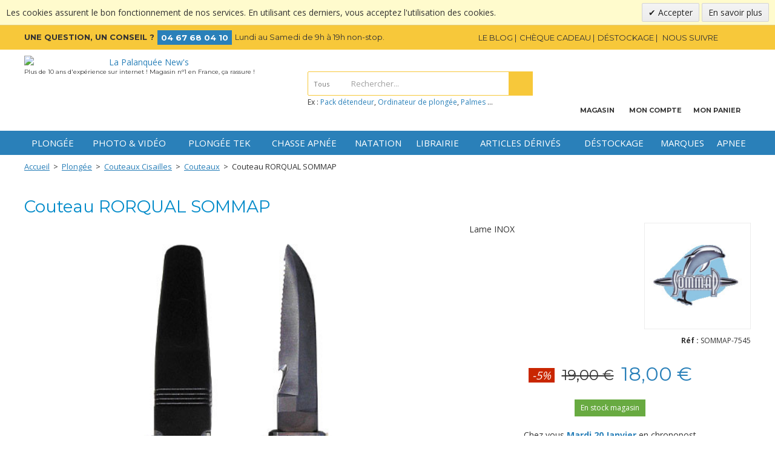

--- FILE ---
content_type: text/html; charset=UTF-8
request_url: https://www.palanquee.com/couteau-rorqual-sommap
body_size: 23619
content:

 
<!DOCTYPE html>

<!--[if lt IE 7 ]> <html lang="fr" id="top" class="no-js ie6"> <![endif]-->
<!--[if IE 7 ]>    <html lang="fr" id="top" class="no-js ie7"> <![endif]-->
<!--[if IE 8 ]>    <html lang="fr" id="top" class="no-js ie8"> <![endif]-->
<!--[if IE 9 ]>    <html lang="fr" id="top" class="no-js ie9"> <![endif]-->
<!--[if (gt IE 9)|!(IE)]><!--> <html lang="fr" id="top" class="no-js"> <!--<![endif]-->

<head>
<meta http-equiv="Content-Type" content="text/html; charset=utf-8" />
<title>Couteau RORQUAL SOMMAP</title>
<meta name="description" content="Promotion Couteau RORQUAL SOMMAP - EN PROMO à 18,00 € au lieu de 19,00 €, Lame INOX. Couteau RORQUAL SOMMAP Longueur de lame : 12 cmLame INOXEtui rigide + Sangle  " />
<meta name="robots" content="INDEX,FOLLOW" />
<!--[if lt IE 7]>
<script type="text/javascript">
//<![CDATA[
    var BLANK_URL = 'https://www.palanquee.com/js/blank.html';
    var BLANK_IMG = 'https://www.palanquee.com/js/spacer.gif';
//]]>
</script>
<![endif]-->
<link rel="stylesheet" type="text/css" href="https://www.palanquee.com/media/css/375843cb956ba065b6283cfe56f2f0da-1-SSL-1677245908.css" />
<link rel="stylesheet" type="text/css" href="https://www.palanquee.com/media/css/162339152a202839cfb2b408f83ee859-1-SSL-1677245909.css" media="all" />
<script type="text/javascript" src="https://www.palanquee.com/media/js/e7720af09ff2d850aa3e5475ee7ba6a0-1698267113.js"></script>
<script type="text/javascript" src="https://www.palanquee.com/media/js/6f66ae0e13825dc4e99d4279ca54e91e-1677245908.js" data-group="js001"></script>
<script type="text/javascript" src="https://www.palanquee.com/media/js/cbc0d741446e6383628852f7baa7ba89-1677245909.js"></script>
<link rel="stylesheet" href="//fonts.googleapis.com/css?family=Montserrat:400,700|Open+Sans:400,700" />
<link rel="stylesheet" href="//fonts.googleapis.com/css?family=Satisfy" />
<link rel="canonical" href="https://www.palanquee.com/couteau-rorqual-sommap" />
<!--[if  (lte IE 8) & (!IEMobile)]>
<link rel="stylesheet" type="text/css" href="https://www.palanquee.com/media/css/6b14399d6a60a7a5304248adc1688a28-1-SSL-1677245909.css" media="all" />
<![endif]-->
<!--[if (gte IE 9) | (IEMobile)]><!-->
<link rel="stylesheet" type="text/css" href="https://www.palanquee.com/media/css/82be4f111049d520f097480fccd55086-1-SSL-1677245909.css" media="all" />
<!--<![endif]-->

<script type="text/javascript">
//<![CDATA[
Mage.Cookies.path     = '/';
Mage.Cookies.domain   = '.www.palanquee.com';
//]]>
</script>
<meta name="viewport" content="initial-scale=1.0, width=device-width" />

<script type="text/javascript">
//<![CDATA[
optionalZipCountries = ["IE","PA","HK","MO"];
//]]>
</script>

<!-- Google Data Layer by MagePal-->
<script>
    window.dataLayer = window.dataLayer || [];
    dataLayer.push({"event":"page_type_product","id":"SOMMAP-7545","name":"Couteau RORQUAL SOMMAP","price":19});</script>

<script>(function(w,d,s,l,i){w[l]=w[l]||[];w[l].push({'gtm.start':
        new Date().getTime(),event:'gtm.js'});var f=d.getElementsByTagName(s)[0],
        j=d.createElement(s),dl=l!='dataLayer'?'&l='+l:'';j.async=true;j.src=
        '//www.googletagmanager.com/gtm.js?id='+i+dl;f.parentNode.insertBefore(j,f);
    })(window,document,'script','dataLayer','GTM-K9S5LG3');</script>
<!-- End Google Tag Manager by MagePal -->


		<script type="text/javascript">
		//<![CDATA[
		window.dataLayer = window.dataLayer || [];
				dataLayer.push({
			'event': 'fireRemarketingTag_product',
			'google_tag_params': {"ecomm_pagetype":"product","ecomm_prodid":"3657","ecomm_totalvalue":"18.00","ecomm_name":"Couteau RORQUAL SOMMAP","ecomm_product_sku":"SOMMAP-7545","ecomm_pvalue":"18.00","ecomm_category":"Couteaux"}		});
				//]]>
		</script>
	<link rel="apple-touch-icon" sizes="180x180" href="/apple-touch-icon.png">
<link rel="icon" type="image/png" sizes="32x32" href="/favicon-32x32.png">
<link rel="icon" type="image/png" sizes="16x16" href="/favicon-16x16.png">
<link rel="manifest" href="/manifest.json">
<link rel="mask-icon" href="/safari-pinned-tab.svg" color="#2a80b9">
<meta name="theme-color" content="#ffffff"><script>
    //<![CDATA[
	window.dataLayer = window.dataLayer || [];
    dataLayer.push({
	  'ecommerce': {
		'detail': {
		  'actionField': {'list': 'Category - Couteaux'},    // 'detail' actions have an optional list property.
		  'products': [{
			'name': 'Couteau RORQUAL SOMMAP',         // Name or ID is required.
			'id': 'SOMMAP-7545',
			'price': 18,
			'brand': 'Sommap',
			'category': 'Couteaux',
		   }]
		 }
	   }
	});
    //]]>
</script>
<script>
//<![CDATA[

function manipulationOfCart(product, type, list) {
	if (list == undefined){
		list='Category - '+ product.category
	}
	
    if (type == 'add'){
	    dataLayer.push({
		  'event': 'addToCart',
		  'ecommerce': {
			'currencyCode': 'EUR',
			'add': {                                // 'add' actionFieldObject measures.
			  'actionField': {'list': list},
			  'products': [{                        //  adding a product to a shopping cart.
				'name': product.name,
				'id': product.id,
				'price': product.price,
				'brand': product.brand,
				'category': product.category,
				'quantity': product.qty,
				'list': list
			   }]
			}
		  }
		});
    }
    else if (type == 'remove'){
	    dataLayer.push({
		  'event': 'removeFromCart',
		  'ecommerce': {
			'currencyCode': 'EUR',
			'remove': {                             // 'remove' actionFieldObject measures.
			  'actionField': {'list': list},
			  'products': [{                        //  adding a product to a shopping cart.
				'name': product.name,
				'id': product.id,
				'price': product.price,
				'brand': product.brand,
				'category': product.category,
				'quantity': product.qty,
				'list': list
			   }]
			}
		  }
		});
    }
}

jQuery(document).ready(function($){
    
    });
//]]>
</script>
    <!-- Scommerce Mage Google Tag Manager -->
<script>(function(w,d,s,l,i){w[l]=w[l]||[];w[l].push({'gtm.start':
new Date().getTime(),event:'gtm.js'});var f=d.getElementsByTagName(s)[0],
j=d.createElement(s),dl=l!='dataLayer'?'&l='+l:'';j.async=true;j.src=
'//www.googletagmanager.com/gtm.js?id='+i+dl;f.parentNode.insertBefore(j,f);
})(window,document,'script','dataLayer','GTM-K9S5LG3');</script>
<!-- End Scommerce Mage Google Tag Manager -->
<script type="text/javascript">//<![CDATA[
        var Translator = new Translate({"HTML tags are not allowed":"Les balises HTML ne sont pas autoris\u00e9es","Please select an option.":"S\u00e9lectionnez une option","This is a required field.":"Ce champ est obligatoire.","Please enter a valid number in this field.":"Veuillez saisir un nombre valide.","The value is not within the specified range.":"La valeur n'est pas dans la plage sp\u00e9cifi\u00e9e.","Please use numbers only in this field. Please avoid spaces or other characters such as dots or commas.":"Seuls les chiffres sont autoris\u00e9s dans ce champ. \u00c9vitez les espaces ou autres caract\u00e8res tels que les points ou les virgules.","Please use letters only (a-z or A-Z) in this field.":"Veuillez utiliser uniquement des lettres (a-z ou A-Z) dans ce champ.","Please use only letters (a-z), numbers (0-9) or underscore(_) in this field, first character should be a letter.":"Veuillez utiliser uniquement des lettres (a-z), des chiffres (0-9) ou underscore (_) dans ce champ, en commen\u00e7ant par une lettre.","Please use only letters (a-z or A-Z) or numbers (0-9) only in this field. No spaces or other characters are allowed.":"Veuillez utiliser uniquement des lettres (a-z) ou des chiffres (0-9) dans ce champ. Les espaces et autres caract\u00e8res ne sont pas autoris\u00e9s.","Please use only letters (a-z or A-Z) or numbers (0-9) or spaces and # only in this field.":"Veuillez utiliser uniquement des lettres (a-z), des chiffres (0-9), des espaces ou des di\u00e8ses (#) dans ce champ.","Please enter a valid phone number. For example (123) 456-7890 or 123-456-7890.":"Veuillez saisir un num\u00e9ro de t\u00e9l\u00e9phone valide.","Please enter a valid fax number. For example (123) 456-7890 or 123-456-7890.":"Veuillez saisir un num\u00e9ro de fax valide. Par exemple 0123456789.","Please enter a valid date.":"Veuillez saisir une date valide.","Please enter a valid email address. For example johndoe@domain.com.":"Veuillez saisir une adresse email valide. Par exemple prenom.nom@domaine.com","Please use only visible characters and spaces.":"Veuillez utiliser uniquement des caract\u00e8res visibles et des espaces.","Please enter 7 or more characters. Password should contain both numeric and alphabetic characters.":"Veuillez saisir au moins 7 caract\u00e8res. Le mot de passe doit contenir \u00e0 la fois des caract\u00e8res num\u00e9riques et alphab\u00e9tiques.","Please make sure your passwords match.":"V\u00e9rifiez que vos mots de passe concordent.","Please enter a valid URL. Protocol is required (http:\/\/, https:\/\/ or ftp:\/\/)":"Veuillez saisir une URL valide. Le protocole est obligatire (http:\/\/, https:\/\/ ou ftp:\/\/)","Please enter a valid URL. For example http:\/\/www.example.com or www.example.com":"Veuillez saisir une URL valide. Par exemple http:\/\/www.exemple.com ou www.exemple.com","Please enter a valid URL Key. For example \"example-page\", \"example-page.html\" or \"anotherlevel\/example-page\".":"Veuillez saisir une URL valide. Par exemple \"page-exemple\", \"page-exemple.html\" ou \"niveau\/page-exemple\".","Please enter a valid XML-identifier. For example something_1, block5, id-4.":"Veuillez saisir un identifiant XML valide. Par exemple, quelquechose_1, bloc5, id-4.","Please enter a valid social security number. For example 123-45-6789.":"Veuillez saisir un num\u00e9ro de s\u00e9curit\u00e9 sociale valide. Par exemple 123-45-6789.","Please enter a valid zip code. For example 90602 or 90602-1234.":"Veuillez saisir un code postal valide. Par exemple 92100.","Please enter a valid zip code.":"Veuillez saisir un code postal valide.","Please use this date format: dd\/mm\/yyyy. For example 17\/03\/2006 for the 17th of March, 2006.":"Veuillez utiliser ce format de date : jj\/mm\/aaaa. Par exemple, 21\/12\/2012 pour le 21 D\u00e9cembre 2012.","Please enter a valid $ amount. For example $100.00.":"Veuillez saisir un montant valide. Par exemple 100.00 \u20ac.","Please select one of the above options.":"Veuillez choisir une des options ci-dessus.","Please select one of the options.":"Veuillez choisir une des options.","Please select State\/Province.":"Veuillez choisir un \u00e9tat\/province.","Please enter a number greater than 0 in this field.":"Veuillez saisir un nombre sup\u00e9rieur \u00e0 0 dans ce champ.","Please enter a number 0 or greater in this field.":"Veuillez saisir un nombre sup\u00e9rieur ou \u00e9gal \u00e0 0 dans ce champ.","Please enter a valid credit card number.":"Veuillez saisir un num\u00e9ro de carte bancaire valide.","Credit card number does not match credit card type.":"Le num\u00e9ro de carte ne correspond pas au type de carte.","Card type does not match credit card number.":"Le type de carte ne correspond pas au num\u00e9ro de carte.","Incorrect credit card expiration date.":"Mauvaise date d'expiration de carte de cr\u00e9dit.","Please enter a valid credit card verification number.":"Veuillez saisir un num\u00e9ro de v\u00e9rification de carte bancaire valide.","Please use only letters (a-z or A-Z), numbers (0-9) or underscore(_) in this field, first character should be a letter.":"Utilisez uniquement des lettres (a-z ou A-Z), des chiffres (0-9) ou des underscores (_) dans ce champ. Le premier caract\u00e8re doit \u00eatre une lettre.","Please input a valid CSS-length. For example 100px or 77pt or 20em or .5ex or 50%.":"Veuillez saisir une longueur CSS valide. Par exemple 100px ou 77pt ou 20 em ou .5ex ou 50%.","Text length does not satisfy specified text range.":"La longueur du texte ne satisfait pas la plage de texte sp\u00e9cifi\u00e9e.","Please enter a number lower than 100.":"Veuillez saisir un nombre inf\u00e9rieur \u00e0 100.","Please select a file":"S\u00e9lectionnez un fichier","Please enter issue number or start date for switch\/solo card type.":"Veuillez saisir le num\u00e9ro de probl\u00e8me ou une date de d\u00e9but pour le type de carte switch\/solo.","Please wait, loading...":"Veuillez patienter, chargement en cours...","This date is a required value.":"Cette date est obligatoire.","Please enter a valid day (1-%d).":"Veuillez saisir un jour valide (1-%d).","Please enter a valid month (1-12).":"Veuillez saisir un mois valide (1-12).","Please enter a valid year (1900-%d).":"Veuillez saisir une ann\u00e9e valide (1900-%d).","Please enter a valid full date":"Veuillez saisir une date compl\u00e8te valide.","Please enter a valid date between %s and %s":"Veuillez saisir une date valide entre %s et %s","Please enter a valid date equal to or greater than %s":"Veuillez saisir une date valide sup\u00e9rieure ou \u00e9gale \u00e0 %s","Please enter a valid date less than or equal to %s":"Veuillez saisir une date valide inf\u00e9rieure ou \u00e9gale \u00e0 %s","Complete":"Termin\u00e9e","Add Products":"Ajouter des produits","Please choose to register or to checkout as a guest":"Choisissez de vous enregistrer ou de passer votre commande en tant qu'invit\u00e9","Your order cannot be completed at this time as there is no shipping methods available for it. Please make necessary changes in your shipping address.":"Vous ne pouvez pas continuer votre commande car aucun mode de livraison n'est disponible pour votre adresse.","Please specify shipping method.":"Choisissez un mode de livraison.","Your order cannot be completed at this time as there is no payment methods available for it.":"Vous ne pouvez pas continuer votre commande car aucun mode de paiement n'est disponible.","Please specify payment method.":"Choisissez un mode de paiement.","Insert Widget...":"Ins\u00e9rer un widget...","Add to Cart":"Ajouter au panier","In Stock":"en Stock","Out of Stock":"Rupture de stock","Please enter a postcode or a city to get a pick-up list":"Veuillez renseigner un code postal et \/ ou un ville pour rechercher des Points Relais","Select this pick-up":"Choisir ce point relais","Selected pick-up:":"Vous avez choisi le point relais:","Click to select your pick-up location":"Choisir votre point relais","Select another pick-up":"Changer de point relais","Network error: unable to save pickup selection.":"Erreur de connexion: impossible de sauvegarder le choix de Point Relais.","Please wait, processing your order...":"Veuillez patienter, le traitement de votre commande...","This field is for street address, not email...":"Veuillez renseigner une adresse <strong>postale<\/strong> et non une adresse email","This field is for city, not zip code...":"Veuillez renseigner un nom de <strong>ville<\/strong> en non un code postal"});
        //]]></script></head>
<body class=" catalog-product-view catalog-product-view product-couteau-rorqual-sommap categorypath-plongee-couteaux-cisailles-couteaux category-couteaux">
<div id="v-cookielaw" class="v-bar v-yellow-alert v-top" style="display: none">
    <div class="v-message">
        Les cookies assurent le bon fonctionnement de nos services. En utilisant ces derniers, vous acceptez l'utilisation des cookies.    </div>
    <div class="v-actions">
        <a href="javascript:cookieLawAccept();" class="v-button v-accept">
            Accepter        </a>
        <a href="https://www.palanquee.com/privacy-policy-cookie-restriction-mode/" class="v-button">
            En savoir plus        </a>
    </div>
</div>
<script type="text/javascript">
    function cookieLawAccept() {
        if (365) {
            var d = new Date();
            d.setTime(d.getTime()+(365*24*60*60*1000));
        } else {
            var d = null;
        }
        Mage.Cookies.set('cookielaw', '1', d);
        document.getElementById('v-cookielaw').style.display = 'none';
    }

    if (!Mage.Cookies.get('cookielaw')) document.getElementById('v-cookielaw').style.display = '';

    </script>

    <!-- Google Tag Manager by MagePal -->
    <noscript>
        <iframe src="//www.googletagmanager.com/ns.html?id=GTM-K9S5LG3" height="0" width="0" style="display:none;visibility:hidden"></iframe>
    </noscript>
    <!-- End Google Tag Manager by MagePal -->

    <!-- Scommerce Mage Google Tag Manager -->
<noscript><iframe src="//www.googletagmanager.com/ns.html?id=GTM-K9S5LG3"
height="0" width="0" style="display:none;visibility:hidden"></iframe></noscript>
<!-- Scommerce Mage End Google Tag Manager -->
<div class="wrapper">
        <noscript>
        <div class="global-site-notice noscript">
            <div class="notice-inner">
                <p>
                    <strong>Javascript est désactivé dans votre navigateur.</strong><br />
                    Javascript doit être activé dans votre navigateur pour utiliser toutes les fonctionnalités de ce site.                </p>
            </div>
        </div>
    </noscript>
    <div class="page">
        
<script type="text/javascript">
    <!--
    function googleTranslateElementInit() {new google.translate.TranslateElement({pageLanguage: 'fr', floatPosition: google.translate.TranslateElement.FloatPosition.TOP_LEFT, gaTrack: true, gaId: 'UA-18184985-1'});}
    if (!/^fr/i.test(window.navigator.userLanguage||window.navigator.language)) document.write(unescape("%3Cscript src='//translate.google.com/translate_a/element.js?cb=googleTranslateElementInit' type='text/javascript'%3E%3C/script%3E"));
    // -->
</script>

<div class="do-top-header">
    <div class="do-top-header-container">
        <div class="row">
            <div class="col-sm-8 col-md-6 do-col1">
                <div class="do-top-header-conseil">
                    <span class="strong">Une question, un conseil ?</span>
                    <span class="tel">04 67 68 04 10</span>
                                            <span class="store-hours hidden-xs">Lundi au Samedi de 9h à 19h non-stop.  </span>
                                    </div>
            </div>
            <div class="col-sm-4 col-md-6 do-col2 hidden-xs">
                <ul class="links top-links">
<li class="blog"><a href="https://www.palanquee.com/news/"><span>Le blog</span></a></li>
<li class="cheque-cadeau"><a href="https://www.palanquee.com/bon-d-achat-palanquee-new-s"><span>Ch&egrave;que cadeau</span></a></li>
<li class="destockage"><a href="https://www.palanquee.com/destockage/"><span>D&eacute;stockage</span></a></li>
    <li class="social">
        <span>Nous suivre</span>
        <a target="_blank" class="facebook" href="https://www.facebook.com/lapalanqueenews" data-trackevent="Facebook" title="La palanquée sur Facebook"><span>Facebook</span></a>
        <a target="_blank" class="instagram" href="https://www.instagram.com/lapalanqueenews" data-trackevent="Instagram" title="La palanquée sur Instagram"><span>Instagram</span></a>
    </li>
</ul>            </div>
        </div>
    </div>
</div>

<header id="header" class="page-header">
    <div class="page-header-container">

        <div id="header-nav-rwd" class="skip-links">

            <!-- Left -->
            <div class="skip-links-left">
                <a href="#header-nav" class="skip-link skip-nav">
                    <span class="icon"></span>
                    <span class="label">Menu</span>
                </a>
                <div class="logo-wrap">
                    <a class="logo" href="https://www.palanquee.com/">
                        <img src="https://www.palanquee.com/skin/frontend/palanquee/default/images/palanquee.png" alt="La Palanquée New's" class="large img-responsive" />
                        <img src="https://www.palanquee.com/skin/frontend/palanquee/default/images/palanquee.png" alt="La Palanquée New's" class="small img-responsive" />
                    </a>
                                            <span class="baseline">Plus de 10 ans d'expérience sur internet ! Magasin n°1 en France, ça rassure !</span>
                                    </div>
            </div>

            <!-- Skip Links Right-->
            <div class="skip-links-right">

                <a href="#header-search" class="skip-link skip-search">
                    <span class="icon"></span>
                    <span class="label">Chercher</span>
                </a>

                <div class="account-cart-wrapper">

                                            <a href="#" class="no-skip-link skip-shop" data-toggle="popover-x" data-html="true" title="Magasin" data-placement="bottom" data-target="#header-magasin-popover">
                            <span class="icon"></span>
                            <span class="label">Magasin</span>
                        </a>
                        <div id="header-magasin-popover" class="popover popover-default popover-lg">
                            <div class="arrow"></div>
                            <div class="popover-title"><span class="close" data-dismiss="popover-x">&times;</span>La Palanquée</div>
                            <div class="popover-content">
                                <p>La Palanqu&eacute;e vous acceuille dans sa boutique de Palavas Les Flots</p>
<p>Situ&eacute;e &agrave; l'entr&eacute;e du village rive droite.</p>
<p>&nbsp;</p>
<p><strong>Horaires du Magasin :</strong><br />Lundi au Vendredi 9h &agrave; 19h non-stop.</p>
<p>Samedi 9h &agrave; 12h30 et 13h30 &agrave; 19h.</p>
<p>&nbsp;</p>
<p><strong>Adresse : </strong>Boulevard Fr&eacute;d&eacute;ric Fabr&egrave;ges - 34250 Palavas Les Flots</p>
<p>&nbsp;</p>
<p><strong>Tel : </strong>04 67 68 04 10</p>
<p>&nbsp;</p>
<p><a class="button" href="https://www.palanquee.com/magasin/">D&eacute;couvrir notre magasin</a></p>                            </div>
                        </div>
                    
                    <a href="https://www.palanquee.com/customer/account/" class="no-skip-link skip-account">
                        <span class="icon"></span>
                        <span class="label">Mon compte</span>
                    </a>

                    
                    <!-- Cart -->
                    <div class="header-minicart">
                        

<a href="https://www.palanquee.com/checkout/cart/" class="no-skip-link skip-cart  no-count">
    <span class="icon"></span>
    <span class="label">Mon panier</span>
    <span class="count">0</span>
</a>                    </div>
                </div>
                <div id="header-account" class="skip-content">
                    <div class="links">
        <ul>
                                    <li class="first" ><a href="https://www.palanquee.com/customer/account/" title="Mon compte" >Mon compte</a></li>
                                                <li ><a href="https://www.palanquee.com/checkout/cart/" title="Mon panier" class="top-link-cart">Mon panier</a></li>
                                                <li ><a href="https://www.palanquee.com/checkout/" title="Commander" class="top-link-checkout">Commander</a></li>
                                                <li ><a href="https://www.palanquee.com/customer/account/create/" title="S'enregistrer" >S'enregistrer</a></li>
                                                <li ><a href="https://www.palanquee.com/news/" title="Blog" class="top-link-blog">Blog</a></li>
                                                <li class=" last" ><a href="https://www.palanquee.com/customer/account/login/" title="Connexion" >Connexion</a></li>
                        </ul>
</div>
                </div>
            </div>
        </div>

    </div>

        <div class="store-language-container"></div>

    <!-- Navigation -->
    <div class="do-header-nav">
        <div id="header-nav" class="skip-content">
            <div id="nav"><ol class="nav-primary">
<li class="level0 nav-plongee first parent"><a class="item level0 has-children" href="https://www.palanquee.com/plongee">Plong&eacute;e</a>
<div class="do-submenu">
<div class="do-wrapper"><div class="row">
<div class="col-md-3">        <ul class="test level0">

        <li class="level1 parent">
            <a class="item level1 has-children" href="https://www.palanquee.com/plongee/combinaison-de-plongee">Combinaison</a>
            <ul class="level1">
                <li class="level2 view-all">
                    <a class="item level2" href="https://www.palanquee.com/plongee/combinaison-de-plongee"><span class="view-all-label">Voir tout </span>Combinaison &rarr;
                    </a>
                </li>
                                                            <li class="level2">
                            <a class="item level2" href="https://www.palanquee.com/plongee/combinaison-de-plongee/monopieces">Monopièces</a>
                        </li>
                                                                                <li class="level2">
                            <a class="item level2" href="https://www.palanquee.com/plongee/combinaison-de-plongee/monopiece-sur-veste">Monopièces + vestes </a>
                        </li>
                                                                                <li class="level2">
                            <a class="item level2" href="https://www.palanquee.com/plongee/combinaison-de-plongee/monoplaces-a-cagoule">Monopièces à Cagoule</a>
                        </li>
                                                                                <li class="level2">
                            <a class="item level2" href="https://www.palanquee.com/plongee/combinaison-de-plongee/lycra-et-rash-guard">Lycra et Rash Guard</a>
                        </li>
                                                                                <li class="level2">
                            <a class="item level2" href="https://www.palanquee.com/plongee/combinaison-de-plongee/sous-combinaisons">Sous Combinaisons</a>
                        </li>
                                                                                <li class="level2">
                            <a class="item level2" href="https://www.palanquee.com/plongee/combinaison-de-plongee/sur-vestes">Survestes et sous vestes</a>
                        </li>
                                                                                <li class="level2">
                            <a class="item level2" href="https://www.palanquee.com/plongee/combinaison-de-plongee/cagoules">Cagoules</a>
                        </li>
                                                                                <li class="level2">
                            <a class="item level2" href="https://www.palanquee.com/plongee/combinaison-de-plongee/semi-etanches">Semi-Etanches</a>
                        </li>
                                                                                <li class="level2">
                            <a class="item level2" href="https://www.palanquee.com/plongee/combinaison-de-plongee/etanches">Etanches</a>
                        </li>
                                                                                <li class="level2">
                            <a class="item level2" href="https://www.palanquee.com/plongee/combinaison-de-plongee/sous-combinaisons-pour-etanche">Sous Combinaisons pour Etanche</a>
                        </li>
                                                                                <li class="level2">
                            <a class="item level2" href="https://www.palanquee.com/plongee/combinaison-de-plongee/shorty">Shorty </a>
                        </li>
                                                                                <li class="level2">
                            <a class="item level2" href="https://www.palanquee.com/plongee/combinaison-de-plongee/combinaisons-enfant">Combinaisons enfant</a>
                        </li>
                                                                                <li class="level2">
                            <a class="item level2" href="https://www.palanquee.com/plongee/combinaison-de-plongee/accessoires-combinaison">Accessoires combinaison</a>
                        </li>
                                                                                <li class="level2">
                            <a class="item level2" href="https://www.palanquee.com/plongee/combinaison-de-plongee/poncho">Poncho</a>
                        </li>
                                                </ul>
        </li>
    </ul>
</div>
<div class="col-md-3">        <ul class="test level0">

        <li class="level1 parent">
            <a class="item level1 has-children" href="https://www.palanquee.com/plongee/palmes-masques-tubas">Palmes Masques Tubas</a>
            <ul class="level1">
                <li class="level2 view-all">
                    <a class="item level2" href="https://www.palanquee.com/plongee/palmes-masques-tubas"><span class="view-all-label">Voir tout </span>Palmes Masques Tubas &rarr;
                    </a>
                </li>
                                                            <li class="level2">
                            <a class="item level2" href="https://www.palanquee.com/plongee/palmes-masques-tubas/masques">Masques Plongée</a>
                        </li>
                                                                                <li class="level2">
                            <a class="item level2" href="https://www.palanquee.com/plongee/palmes-masques-tubas/palmes-plongee">Palmes Plongée</a>
                        </li>
                                                                                <li class="level2">
                            <a class="item level2" href="https://www.palanquee.com/plongee/palmes-masques-tubas/tuba">Tuba</a>
                        </li>
                                                                                <li class="level2">
                            <a class="item level2" href="https://www.palanquee.com/plongee/palmes-masques-tubas/kit-palmes-masques-tubas">Kit Palmes Masques Tubas</a>
                        </li>
                                                                                <li class="level2">
                            <a class="item level2" href="https://www.palanquee.com/plongee/palmes-masques-tubas/accessoires-palmes-masques-tubas">Accessoires Palmes Masques Tubas</a>
                        </li>
                                                                                <li class="level2">
                            <a class="item level2" href="https://www.palanquee.com/plongee/palmes-masques-tubas/masque-avec-verres-correcteurs">Masque avec verres correcteurs</a>
                        </li>
                                                </ul>
        </li>
    </ul>
         <ul class="level0">

                                    <li class="level1">
                    <a class="item level1" href="https://www.palanquee.com/plongee/gant-de-plongee">Gant</a>
                </li>
                        </ul>

         <ul class="test level0">

        <li class="level1 parent">
            <a class="item level1 has-children" href="https://www.palanquee.com/plongee/chaussons-bottillons-de-plongee">Chaussons Bottillons</a>
            <ul class="level1">
                <li class="level2 view-all">
                    <a class="item level2" href="https://www.palanquee.com/plongee/chaussons-bottillons-de-plongee"><span class="view-all-label">Voir tout </span>Chaussons Bottillons &rarr;
                    </a>
                </li>
                                                            <li class="level2">
                            <a class="item level2" href="https://www.palanquee.com/plongee/chaussons-bottillons-de-plongee/chaussons-chaussettes">Chaussons- Chaussettes</a>
                        </li>
                                                                                <li class="level2">
                            <a class="item level2" href="https://www.palanquee.com/plongee/chaussons-bottillons-de-plongee/bottillons-a-semelle">Bottillons à semelle</a>
                        </li>
                                                </ul>
        </li>
    </ul>
</div>
<div class="col-md-3">        <ul class="level0">

                                    <li class="level1">
                    <a class="item level1" href="https://www.palanquee.com/plongee/bouteilles-blocs-de-plongee">Bouteilles</a>
                </li>
                                                <li class="level1">
                    <a class="item level1" href="https://www.palanquee.com/plongee/compas-boussole-de-plongee">Compas Boussole</a>
                </li>
                                                <li class="level1">
                    <a class="item level1" href="https://www.palanquee.com/plongee/detendeur-de-plongee">Détendeurs Plongée</a>
                </li>
                                                <li class="level1">
                    <a class="item level1" href="https://www.palanquee.com/plongee/gilet-stabilisateur-stab-de-plongee">Gilet Stabilisateur</a>
                </li>
                                                <li class="level1">
                    <a class="item level1" href="https://www.palanquee.com/plongee/manometres">Manomètres </a>
                </li>
                                                <li class="level1">
                    <a class="item level1" href="https://www.palanquee.com/plongee/montres">Montres</a>
                </li>
                                                <li class="level1">
                    <a class="item level1" href="https://www.palanquee.com/plongee/ordinateurs-de-plongee-sous-marine">Ordinateurs</a>
                </li>
                                                <li class="level1">
                    <a class="item level1" href="https://www.palanquee.com/plongee/profondimetre">Profondimètre</a>
                </li>
                        </ul>

</div>
<div class="col-md-3">        <ul class="level0">

                                    <li class="level1">
                    <a class="item level1" href="https://www.palanquee.com/plongee/accessoires-de-plongee">Accessoires de plongée</a>
                </li>
                                                <li class="level1">
                    <a class="item level1" href="https://www.palanquee.com/plongee/boite-et-housse-etanche">Boites et Housses étanches</a>
                </li>
                                                <li class="level1">
                    <a class="item level1" href="https://www.palanquee.com/plongee/compresseurs-et-narguiles">Compresseurs et Narguilés </a>
                </li>
                                                <li class="level1">
                    <a class="item level1" href="https://www.palanquee.com/plongee/couteaux-cisailles">Couteaux Cisailles</a>
                </li>
                                                <li class="level1">
                    <a class="item level1" href="https://www.palanquee.com/plongee/enfant">Enfant</a>
                </li>
                                                <li class="level1">
                    <a class="item level1" href="https://www.palanquee.com/plongee/phare-de-plongee">Lampe et Phare </a>
                </li>
                                                <li class="level1">
                    <a class="item level1" href="https://www.palanquee.com/plongee/protections-solaire">Protections solaire</a>
                </li>
                                                <li class="level1">
                    <a class="item level1" href="https://www.palanquee.com/plongee/offres-club">Offres club</a>
                </li>
                                                <li class="level1">
                    <a class="item level1" href="https://www.palanquee.com/plongee/sac-de-plongee">Sacs de plongée</a>
                </li>
                        </ul>

</div>
</div>
<div class="dontmiss visible-md-block visible-lg-block background"><strong>Cat&eacute;gories &agrave; ne pas manquer : </strong><a href="https://www.palanquee.com/plongee/ordinateurs-de-plongee-sous-marine">Ordinateurs</a>, <a href="https://www.palanquee.com/plongee/palmes-masques-tubas">Palmes Masques Tubas</a></div></div>
</div>
</li>
<li class="level0 nav-photo-video parent"><a class="item level0 has-children" href="https://www.palanquee.com/photo-et-video">Photo &amp; Vid&eacute;o</a>
<div class="do-submenu">
<div class="do-wrapper"><div class="row">
    <div class="col-md-4">
                <ul class="test level0">

        <li class="level1 parent">
            <a class="item level1 has-children" href="https://www.palanquee.com/photo-et-video/camera-embarquee">Caméra Embarquée</a>
            <ul class="level1">
                <li class="level2 view-all">
                    <a class="item level2" href="https://www.palanquee.com/photo-et-video/camera-embarquee"><span class="view-all-label">Voir tout </span>Caméra Embarquée &rarr;
                    </a>
                </li>
                                                            <li class="level2">
                            <a class="item level2" href="https://www.palanquee.com/photo-et-video/camera-embarquee/camera-paralenz">Caméra PARALENZ</a>
                        </li>
                                                                                <li class="level2">
                            <a class="item level2" href="https://www.palanquee.com/photo-et-video/camera-embarquee/camera-gopro">Caméra GoPro</a>
                        </li>
                                                                                <li class="level2">
                            <a class="item level2" href="https://www.palanquee.com/photo-et-video/camera-embarquee/camera-sealife">Camera Sealife</a>
                        </li>
                                                                                <li class="level2">
                            <a class="item level2" href="https://www.palanquee.com/photo-et-video/camera-embarquee/filtre-camera-embarquee">Filtre Caméra Embarquée</a>
                        </li>
                                                                                <li class="level2">
                            <a class="item level2" href="https://www.palanquee.com/photo-et-video/camera-embarquee/fixation-et-systeme-d-accroche">Fixation et système d'accroche</a>
                        </li>
                                                                                <li class="level2">
                            <a class="item level2" href="https://www.palanquee.com/photo-et-video/camera-embarquee/fixation-pour-arbalete-de-chasse">Fixation pour arbalète de chasse</a>
                        </li>
                                                                                <li class="level2">
                            <a class="item level2" href="https://www.palanquee.com/photo-et-video/camera-embarquee/perche-et-trepied">Perche et Trépied</a>
                        </li>
                                                                                <li class="level2">
                            <a class="item level2" href="https://www.palanquee.com/photo-et-video/camera-embarquee/platine-pour-mini-camera">Platine pour mini Caméra</a>
                        </li>
                                                                                <li class="level2">
                            <a class="item level2" href="https://www.palanquee.com/photo-et-video/camera-embarquee/boite-rangement">Boite Rangement</a>
                        </li>
                                                </ul>
        </li>
    </ul>

                <ul class="level0">

                                    <li class="level1">
                    <a class="item level1" href="https://www.palanquee.com/photo-et-video/caisson-seul">Caisson Seul</a>
                </li>
                                                <li class="level1">
                    <a class="item level1" href="https://www.palanquee.com/photo-et-video/pack-caisson-appareil">Pack Caisson + Appareil</a>
                </li>
                        </ul>


    </div>
    <div class="col-md-4">
                <ul class="test level0">

        <li class="level1 parent">
            <a class="item level1 has-children" href="https://www.palanquee.com/photo-et-video/phare-de-plongee-photo-et-video">Phare de plongée Photo et Vidéo</a>
            <ul class="level1">
                <li class="level2 view-all">
                    <a class="item level2" href="https://www.palanquee.com/photo-et-video/phare-de-plongee-photo-et-video"><span class="view-all-label">Voir tout </span>Phare de plongée Photo et Vidéo &rarr;
                    </a>
                </li>
                                                            <li class="level2">
                            <a class="item level2" href="https://www.palanquee.com/photo-et-video/phare-de-plongee-photo-et-video/phare-photo-et-video-bigblue">Phare Photo et Vidéo BigBlue</a>
                        </li>
                                                                                <li class="level2">
                            <a class="item level2" href="https://www.palanquee.com/photo-et-video/phare-de-plongee-photo-et-video/phare-video-photo-bersub">Phare Vidéo Photo Bersub</a>
                        </li>
                                                                                <li class="level2">
                            <a class="item level2" href="https://www.palanquee.com/photo-et-video/phare-de-plongee-photo-et-video/phare-photo-et-video-weefine">Phare Photo et Vidéo Weefine</a>
                        </li>
                                                                                <li class="level2">
                            <a class="item level2" href="https://www.palanquee.com/photo-et-video/phare-de-plongee-photo-et-video/phare-photo-et-video-keldan">Phare Photo et Vidéo Keldan</a>
                        </li>
                                                                                <li class="level2">
                            <a class="item level2" href="https://www.palanquee.com/photo-et-video/phare-de-plongee-photo-et-video/phare-photo-et-video-sealife-seadragon">Phare Photo et Vidéo Sealife/Seadragon</a>
                        </li>
                                                                                <li class="level2">
                            <a class="item level2" href="https://www.palanquee.com/photo-et-video/phare-de-plongee-photo-et-video/phare-photo-et-video-oceama">Phare Photo et Vidéo OCEAMA</a>
                        </li>
                                                                                <li class="level2">
                            <a class="item level2" href="https://www.palanquee.com/photo-et-video/phare-de-plongee-photo-et-video/phare-photo-et-video-divepro">Phare Photo et Vidéo DIVEPRO</a>
                        </li>
                                                </ul>
        </li>
    </ul>

                <ul class="level0">

                                    <li class="level1">
                    <a class="item level1" href="https://www.palanquee.com/photo-et-video/flash">Flash</a>
                </li>
                                                <li class="level1">
                    <a class="item level1" href="https://www.palanquee.com/photo-et-video/filtre">Filtre</a>
                </li>
                        </ul>


    </div>
    <div class="col-md-4">
                <ul class="level0">

                                    <li class="level1">
                    <a class="item level1" href="https://www.palanquee.com/photo-et-video/bras">Bras</a>
                </li>
                                                <li class="level1">
                    <a class="item level1" href="https://www.palanquee.com/photo-et-video/fixation-phare-sur-bras-et-platine">Fixation phare sur bras et platine</a>
                </li>
                                                <li class="level1">
                    <a class="item level1" href="https://www.palanquee.com/photo-et-video/platine">Platine</a>
                </li>
                                                <li class="level1">
                    <a class="item level1" href="https://www.palanquee.com/photo-et-video/objectifs-domes-hublots">Objectifs Dômes Hublots</a>
                </li>
                                                <li class="level1">
                    <a class="item level1" href="https://www.palanquee.com/photo-et-video/joints">Joints</a>
                </li>
                                                <li class="level1">
                    <a class="item level1" href="https://www.palanquee.com/photo-et-video/batterie">Batterie</a>
                </li>
                                                <li class="level1">
                    <a class="item level1" href="https://www.palanquee.com/photo-et-video/housse-etanche">Housse étanche</a>
                </li>
                                                <li class="level1">
                    <a class="item level1" href="https://www.palanquee.com/photo-et-video/entretien-et-autre">Entretien et Autre</a>
                </li>
                        </ul>


    </div>
</div>
<div class="dontmiss visible-md-block visible-lg-block background">
    <strong>Catégories à ne pas manquer : </strong><a href="https://www.palanquee.com/photo-et-video/camera-embarquee/camera-gopro">Caméra GoPro</a>, <a href="https://www.palanquee.com/photo-et-video/filtre">Filtre</a>
</div></div>
</div>
</li>
<li class="level0 nav-plongee-tek parent"><a class="item level0 has-children" href="https://www.palanquee.com/plongee-tek">Plong&eacute;e TEK</a>
<div class="do-submenu">
<div class="do-wrapper"><div class="row">
    <div class="col-md-4">
                <ul class="level0">

                                    <li class="level1">
                    <a class="item level1" href="https://www.palanquee.com/plongee-tek/combinaison-tek">Combinaison TEK</a>
                </li>
                        </ul>


                <ul class="test level0">

        <li class="level1 parent">
            <a class="item level1 has-children" href="https://www.palanquee.com/plongee-tek/stab-tek">Stab TEK</a>
            <ul class="level1">
                <li class="level2 view-all">
                    <a class="item level2" href="https://www.palanquee.com/plongee-tek/stab-tek"><span class="view-all-label">Voir tout </span>Stab TEK &rarr;
                    </a>
                </li>
                                                            <li class="level2">
                            <a class="item level2" href="https://www.palanquee.com/plongee-tek/stab-tek/harnais-et-plaque">Harnais et Plaque</a>
                        </li>
                                                                                <li class="level2">
                            <a class="item level2" href="https://www.palanquee.com/plongee-tek/stab-tek/vessie">Vessie</a>
                        </li>
                                                                                <li class="level2">
                            <a class="item level2" href="https://www.palanquee.com/plongee-tek/stab-tek/stab-tek-complete">Stab Tek complète</a>
                        </li>
                                                                                <li class="level2">
                            <a class="item level2" href="https://www.palanquee.com/plongee-tek/stab-tek/sidemount">Sidemount</a>
                        </li>
                                                </ul>
        </li>
    </ul>

                <ul class="level0">

                                    <li class="level1">
                    <a class="item level1" href="https://www.palanquee.com/plongee-tek/detendeur-tek">Détendeur TEK</a>
                </li>
                        </ul>


    </div>
    <div class="col-md-4">
                <ul class="level0">

                                    <li class="level1">
                    <a class="item level1" href="https://www.palanquee.com/plongee-tek/analyseur-tek">Analyseur TEK</a>
                </li>
                                                <li class="level1">
                    <a class="item level1" href="https://www.palanquee.com/plongee-tek/bloc-tek">Bloc TEK</a>
                </li>
                                                <li class="level1">
                    <a class="item level1" href="https://www.palanquee.com/plongee-tek/librairie-tek">Librairie TEK</a>
                </li>
                                                <li class="level1">
                    <a class="item level1" href="https://www.palanquee.com/plongee-tek/lumiere-tek">Lumière TEK</a>
                </li>
                                                <li class="level1">
                    <a class="item level1" href="https://www.palanquee.com/plongee-tek/ordinateur-tek">Ordinateur TEK</a>
                </li>
                                                <li class="level1">
                    <a class="item level1" href="https://www.palanquee.com/plongee-tek/palmes-tek">Palmes TEK</a>
                </li>
                        </ul>


    </div>
    <div class="col-md-4">        <ul class="test level0">

        <li class="level1 parent">
            <a class="item level1 has-children" href="https://www.palanquee.com/plongee-tek/accessoires-plongee-tek">Accessoires plongée TEK</a>
            <ul class="level1">
                <li class="level2 view-all">
                    <a class="item level2" href="https://www.palanquee.com/plongee-tek/accessoires-plongee-tek"><span class="view-all-label">Voir tout </span>Accessoires plongée TEK &rarr;
                    </a>
                </li>
                                                            <li class="level2">
                            <a class="item level2" href="https://www.palanquee.com/plongee-tek/accessoires-plongee-tek/accessoires-bloc-tek">Accessoires Bloc TEK</a>
                        </li>
                                                                                <li class="level2">
                            <a class="item level2" href="https://www.palanquee.com/plongee-tek/accessoires-plongee-tek/accessoire-combinaison-tek">Accessoires combinaison TEK</a>
                        </li>
                                                                                <li class="level2">
                            <a class="item level2" href="https://www.palanquee.com/plongee-tek/accessoires-plongee-tek/accessoires-detendeurs-tek">Accessoires Detendeurs TEK</a>
                        </li>
                                                                                <li class="level2">
                            <a class="item level2" href="https://www.palanquee.com/plongee-tek/accessoires-plongee-tek/accessoires-stab-tek">Accessoires STAB TEK</a>
                        </li>
                                                </ul>
        </li>
    </ul>
</div>
</div>
<div class="dontmiss visible-md-block visible-lg-block background">
    <strong>Catégories à ne pas manquer : </strong><a href="https://www.palanquee.com/plongee-tek/stab-tek">Stab TEK</a>, <a href="https://www.palanquee.com/plongee-tek/ordinateur-tek">Ordinateur TEK</a>
</div>


</div>
</div>
</li>
<li class="level0 nav-chasse-apnee parent"><a class="item level0 has-children" href="https://www.palanquee.com/chasse-apnee">Chasse Apn&eacute;e</a>
<div class="do-submenu">
<div class="do-wrapper"><div class="row">
    <div class="col-md-3">
                <ul class="test level0">

        <li class="level1 parent">
            <a class="item level1 has-children" href="https://www.palanquee.com/chasse-apnee/combinaison-de-chasse">Combinaison de chasse</a>
            <ul class="level1">
                <li class="level2 view-all">
                    <a class="item level2" href="https://www.palanquee.com/chasse-apnee/combinaison-de-chasse"><span class="view-all-label">Voir tout </span>Combinaison de chasse &rarr;
                    </a>
                </li>
                                                            <li class="level2">
                            <a class="item level2" href="https://www.palanquee.com/chasse-apnee/combinaison-de-chasse/combinaison-veste-pantalon">Combinaison Veste + Pantalon</a>
                        </li>
                                                                                <li class="level2">
                            <a class="item level2" href="https://www.palanquee.com/chasse-apnee/combinaison-de-chasse/veste-seule">Veste Seule</a>
                        </li>
                                                                                <li class="level2">
                            <a class="item level2" href="https://www.palanquee.com/chasse-apnee/combinaison-de-chasse/pantalon-seul">Pantalon Seul</a>
                        </li>
                                                                                <li class="level2">
                            <a class="item level2" href="https://www.palanquee.com/chasse-apnee/combinaison-de-chasse/sous-vetements-chasse">Sous vêtements Chasse</a>
                        </li>
                                                                                <li class="level2">
                            <a class="item level2" href="https://www.palanquee.com/chasse-apnee/combinaison-de-chasse/accessoire-combinaison-chasse">Accessoire Combinaison Chasse</a>
                        </li>
                                                </ul>
        </li>
    </ul>

                <ul class="level0">

                                    <li class="level1">
                    <a class="item level1" href="https://www.palanquee.com/chasse-apnee/palmes">Palmes Chasse </a>
                </li>
                                                <li class="level1">
                    <a class="item level1" href="https://www.palanquee.com/chasse-apnee/masque-de-chasse">Masque Chasse</a>
                </li>
                                                <li class="level1">
                    <a class="item level1" href="https://www.palanquee.com/chasse-apnee/tuba-de-chasse">Tuba de Chasse</a>
                </li>
                                                <li class="level1">
                    <a class="item level1" href="https://www.palanquee.com/chasse-apnee/gants-chasse">Gants Chasse</a>
                </li>
                                                <li class="level1">
                    <a class="item level1" href="https://www.palanquee.com/chasse-apnee/chaussons-de-chasse">Chaussons de Chasse</a>
                </li>
                        </ul>


    </div>
    <div class="col-md-3">
                <ul class="level0">

                                    <li class="level1">
                    <a class="item level1" href="https://www.palanquee.com/chasse-apnee/couteaux-chasse">Couteaux Chasse</a>
                </li>
                                                <li class="level1">
                    <a class="item level1" href="https://www.palanquee.com/chasse-apnee/bouee-et-planche-de-chasse">Bouée et Planche de Chasse</a>
                </li>
                                                <li class="level1">
                    <a class="item level1" href="https://www.palanquee.com/chasse-apnee/sac-bagagerie-chasse">Sac Bagagerie Chasse</a>
                </li>
                                                <li class="level1">
                    <a class="item level1" href="https://www.palanquee.com/chasse-apnee/boites-et-housses-etanches-de-chasse">Boites et Housses étanches de Chasse</a>
                </li>
                                                <li class="level1">
                    <a class="item level1" href="https://www.palanquee.com/chasse-apnee/accessoires-chasse">Accessoires chasse</a>
                </li>
                                                <li class="level1">
                    <a class="item level1" href="https://www.palanquee.com/chasse-apnee/eclairage-chasse">Eclairage chasse</a>
                </li>
                                                <li class="level1">
                    <a class="item level1" href="https://www.palanquee.com/chasse-apnee/montres-ordinateurs-chasse">Montres Ordinateurs Chasse</a>
                </li>
                        </ul>


    </div>
    <div class="col-md-3">
                <ul class="level0">

            </ul>


    </div>
    <div class="col-md-3">
                <ul class="level0">

                                    <li class="level1">
                    <a class="item level1" href="https://www.palanquee.com/chasse-apnee/arbalete">Arbalète</a>
                </li>
                                                <li class="level1">
                    <a class="item level1" href="https://www.palanquee.com/chasse-apnee/fleches">Flèches et Amortisseur</a>
                </li>
                                                <li class="level1">
                    <a class="item level1" href="https://www.palanquee.com/chasse-apnee/sandow">Sandow</a>
                </li>
                                                <li class="level1">
                    <a class="item level1" href="https://www.palanquee.com/chasse-apnee/obus">Obus</a>
                </li>
                                                <li class="level1">
                    <a class="item level1" href="https://www.palanquee.com/chasse-apnee/moulinet-et-fils">Moulinet et Fils</a>
                </li>
                                                <li class="level1">
                    <a class="item level1" href="https://www.palanquee.com/chasse-apnee/tridents-et-pointes">Tridents et pointes</a>
                </li>
                                                <li class="level1">
                    <a class="item level1" href="https://www.palanquee.com/chasse-apnee/crosse-tete-tube">Crosse tête tube</a>
                </li>
                                                <li class="level1">
                    <a class="item level1" href="https://www.palanquee.com/chasse-apnee/plomb-et-lestage">Plomb et Lestage</a>
                </li>
                        </ul>


    </div>
</div>
<div class="dontmiss visible-md-block visible-lg-block background">
    <strong>Catégories à ne pas manquer : </strong><a href="https://www.palanquee.com/chasse-apnee/combinaison-de-chasse">Combinaison de chasse</a>, <a href="https://www.palanquee.com/chasse-apnee/combinaisons-apnee">Combinaison apnée</a>
</div>
</div>
</div>
</li>
<li class="level0 nav-natation parent"><a class="item level0 has-children" href="https://www.palanquee.com/natation">Natation</a>
<div class="do-submenu">
<div class="do-wrapper"><div class="row">
    <div class="col-md-4">
                <ul class="level0">

                                    <li class="level1">
                    <a class="item level1" href="https://www.palanquee.com/natation/combinaison-de-nage">Combinaison de Nage</a>
                </li>
                                                <li class="level1">
                    <a class="item level1" href="https://www.palanquee.com/natation/shorty-maillot-de-nage">Shorty / Maillot de Nage</a>
                </li>
                                                <li class="level1">
                    <a class="item level1" href="https://www.palanquee.com/natation/lycra">Lycra </a>
                </li>
                        </ul>


    </div>
    <div class="col-md-4">
                <ul class="level0">

                                    <li class="level1">
                    <a class="item level1" href="https://www.palanquee.com/natation/bonnet-piscine">Bonnet, Gants de Nage</a>
                </li>
                                                <li class="level1">
                    <a class="item level1" href="https://www.palanquee.com/natation/monopalme-de-nage">Monopalme de Nage</a>
                </li>
                                                <li class="level1">
                    <a class="item level1" href="https://www.palanquee.com/natation/palmes-piscine">Palmes de Nage</a>
                </li>
                        </ul>


    </div>
    <div class="col-md-4">
                <ul class="level0">

                                    <li class="level1">
                    <a class="item level1" href="https://www.palanquee.com/natation/lunettes-piscine">Lunettes et Tuba de Nage</a>
                </li>
                                                <li class="level1">
                    <a class="item level1" href="https://www.palanquee.com/natation/accessoire-de-nage">Accessoire de Nage</a>
                </li>
                                                <li class="level1">
                    <a class="item level1" href="https://www.palanquee.com/natation/boites-et-housses-etanches-de-natation">Boites et Housses étanches de Natation</a>
                </li>
                        </ul>


    </div>
</div>
<div class="dontmiss visible-md-block visible-lg-block background">
    <strong>Catégories à ne pas manquer : </strong><a href="https://www.palanquee.com/natation/combinaison-de-nage">Combinaison de nage</a>, <a href="https://www.palanquee.com/natation/monopalme-de-nage">Monopalme de nage</a>
</div></div>
</div>
</li>
<li class="level0 nav-librairie parent"><a class="item level0 has-children" href="https://www.palanquee.com/librairie">Librairie</a>
<div class="do-submenu">
<div class="do-wrapper"><div class="row">
    <div class="col-md-3">        <ul class="level0">

                                    <li class="level1">
                    <a class="item level1" href="https://www.palanquee.com/librairie/livres-formations-de-plongee">Livres Formations de Plongée</a>
                </li>
                                                <li class="level1">
                    <a class="item level1" href="https://www.palanquee.com/librairie/livres-decouverte-de-plongee">Livres Découverte de Plongée</a>
                </li>
                                                <li class="level1">
                    <a class="item level1" href="https://www.palanquee.com/librairie/guides-et-plaquettes-immergeables">Guides et Plaquettes Immergeables</a>
                </li>
                                                <li class="level1">
                    <a class="item level1" href="https://www.palanquee.com/librairie/dvd">DVD</a>
                </li>
                        </ul>

</div>
    <div class="col-md-3">        <ul class="level0">

                                    <li class="level1">
                    <a class="item level1" href="https://www.palanquee.com/librairie/carnet-de-plongee">Carnet de Plongée</a>
                </li>
                                                <li class="level1">
                    <a class="item level1" href="https://www.palanquee.com/librairie/livres-chasse-et-apnee">Livres Chasse et Apnée</a>
                </li>
                        </ul>

</div>
    <div class="col-md-6"></div>
</div>
<div class="dontmiss visible-md-block visible-lg-block background">
    <strong>Catégories à ne pas manquer : </strong><a href="https://www.palanquee.com/librairie/livres-formations-de-plongee">Livres formation de plongée</a>, <a href="https://www.palanquee.com/librairie/carnet-de-plongee">Carnet de plongée</a>
</div>
</div>
</div>
</li>
<li class="level0 nav-articles-derives parent"><a class="item level0 has-children" href="https://www.palanquee.com/articles-derives">Articles d&eacute;riv&eacute;s</a>
<div class="do-submenu">
<div class="do-wrapper"><div class="row">
<div class="col-md-4">        <ul class="test level0">

        <li class="level1 parent">
            <a class="item level1 has-children" href="https://www.palanquee.com/articles-derives/textiles">Textiles</a>
            <ul class="level1">
                <li class="level2 view-all">
                    <a class="item level2" href="https://www.palanquee.com/articles-derives/textiles"><span class="view-all-label">Voir tout </span>Textiles &rarr;
                    </a>
                </li>
                                                            <li class="level2">
                            <a class="item level2" href="https://www.palanquee.com/articles-derives/textiles/bonnet">Casquette et Bonnet</a>
                        </li>
                                                                                <li class="level2">
                            <a class="item level2" href="https://www.palanquee.com/articles-derives/textiles/tee-shirt">Tee Shirt</a>
                        </li>
                                                                                <li class="level2">
                            <a class="item level2" href="https://www.palanquee.com/articles-derives/textiles/veste">Veste</a>
                        </li>
                                                </ul>
        </li>
    </ul>
         <ul class="level0">

                                    <li class="level1">
                    <a class="item level1" href="https://www.palanquee.com/articles-derives/lunette-de-soleil">Lunette de soleil</a>
                </li>
                        </ul>

</div>
<div class="col-md-4">        <ul class="level0">

                                    <li class="level1">
                    <a class="item level1" href="https://www.palanquee.com/articles-derives/pendentif">Pendentif</a>
                </li>
                                                <li class="level1">
                    <a class="item level1" href="https://www.palanquee.com/articles-derives/porte-cle">Porte Clé</a>
                </li>
                                                <li class="level1">
                    <a class="item level1" href="https://www.palanquee.com/articles-derives/decoration-murale">Décoration murale</a>
                </li>
                        </ul>

</div>
<div class="col-md-4">        <ul class="level0">

                                    <li class="level1">
                    <a class="item level1" href="https://www.palanquee.com/articles-derives/autocollant">Autocollant</a>
                </li>
                                                <li class="level1">
                    <a class="item level1" href="https://www.palanquee.com/articles-derives/peluche">Peluche</a>
                </li>
                                                <li class="level1">
                    <a class="item level1" href="https://www.palanquee.com/articles-derives/calendrier">Calendrier </a>
                </li>
                        </ul>

</div>
</div>
<div class="dontmiss visible-md-block visible-lg-block background"><strong>Cat&eacute;gories &agrave; ne pas manquer : </strong><a href="https://www.palanquee.com/articles-derives/lunette-de-soleil">Lunette de soleil</a>, <a href="https://www.palanquee.com/articles-derives/autocollant">Autocollant</a></div></div>
</div>
</li>
<li class="level0 nav-destockage parent"><a class="item level0 has-children" href="https://www.palanquee.com/destockage">D&eacute;stockage</a>
<div class="do-submenu">
<div class="do-wrapper"><div class="row">
    <div class="col-md-4">
                <ul class="level0">

                                    <li class="level1">
                    <a class="item level1" href="https://www.palanquee.com/destockage/destockage-detendeurs">Déstockage Détendeurs</a>
                </li>
                                                <li class="level1">
                    <a class="item level1" href="https://www.palanquee.com/destockage/destockage-ordinateurs">Déstockage Ordinateurs</a>
                </li>
                                                <li class="level1">
                    <a class="item level1" href="https://www.palanquee.com/destockage/destockage-combinaisons">Déstockage Combinaisons</a>
                </li>
                                                <li class="level1">
                    <a class="item level1" href="https://www.palanquee.com/destockage/destockage-accessoires-neoprene">Destockage Accessoires Néoprène</a>
                </li>
                                                <li class="level1">
                    <a class="item level1" href="https://www.palanquee.com/destockage/destockage-lampes">Déstockage Lampes</a>
                </li>
                        </ul>


    </div>
    <div class="col-md-4">
                <ul class="level0">

                                    <li class="level1">
                    <a class="item level1" href="https://www.palanquee.com/destockage/destockage-pmt">Destockage PMT</a>
                </li>
                                                <li class="level1">
                    <a class="item level1" href="https://www.palanquee.com/destockage/destockage-chasse">Destockage Chasse</a>
                </li>
                                                <li class="level1">
                    <a class="item level1" href="https://www.palanquee.com/destockage/destockage-sacs">Destockage Sacs</a>
                </li>
                                                <li class="level1">
                    <a class="item level1" href="https://www.palanquee.com/destockage/destockage-gilet-stabilisateur">Déstockage Gilet Stabilisateur</a>
                </li>
                        </ul>


    </div>
    <div class="col-md-4">
    </div>
</div>
<div class="dontmiss visible-md-block visible-lg-block background">
    <strong>Catégories à ne pas manquer : </strong><a href="https://www.palanquee.com/destockage/destockage-combinaisons">Déstockage Combinaisons</a>, <a href="https://www.palanquee.com/destockage/destockage-ordinateurs">Déstockage Ordinateurs</a>
</div>
</div>
</div>
</li>
<li class="level0 nav-marques"><a class="item level0" href="https://www.palanquee.com/marques/">Marques</a></li>
<li class="level0 nav-occasion"><a class="item level0" href="https://www.palanquee.com/occasion/">Apnee</a></li>
</ol></div>        </div>
    </div>

    <!-- Search -->
    <div class="header-search-container">
        <div id="header-search" class="skip-content">
            <form id="search_mini_form" action="https://www.palanquee.com/catalogsearch/result/" method="get"
    class="searchautocomplete UI-SEARCHAUTOCOMPLETE"
    data-tip=""
    data-url="//www.palanquee.com/searchautocomplete/ajax/get/"
    data-minchars="3"
    data-delay="500">

    <div class="form-search">
        <label for="search">Rechercher :</label>

                <div class="nav-search-in">
            <span class="category-fake UI-CATEGORY-TEXT">Tous</span>
            <span class="nav-down-arrow"></span>
            <select name="cat" class="category UI-CATEGORY">
                <option value="0">Tous</option>
                                <option value="6" >
                    Plongée                </option>
                                <option value="30" >
                    Photo et Vidéo                </option>
                                <option value="152" >
                    Plongée TEK                </option>
                                <option value="4" >
                    Chasse Apnée                </option>
                                <option value="10" >
                    Natation                </option>
                                <option value="166" >
                    Librairie                </option>
                                <option value="353" >
                    Articles Dérivés                </option>
                                <option value="25" >
                    DESTOCKAGE                </option>
                                <option value="31" >
                    Premiums                </option>
                                <option value="123" >
                    APNEE                </option>
                                <option value="636" >
                    Scaphander                </option>
                                <option value="635" >
                    immanquable 4                </option>
                                <option value="630" >
                    Ordinateur Galileo G2 OP Sonde                </option>
                                <option value="644" >
                    Les phares bigblue                </option>
                                <option value="652" >
                    Prod asso D5 Suunto                </option>
                                <option value="657" >
                    Accessoires Paralenz                </option>
                                <option value="662" >
                    Détendeur Aqualung Legend 3                </option>
                                <option value="663" >
                    Ordinateur de plongée Shearwater                </option>
                                <option value="664" >
                    Combinaison Mares Flexa GRAPHENE                </option>
                                <option value="667" >
                    Masque de plongée sous marine Aqualung DS                </option>
                                <option value="669" >
                    Produits Désinfectants ABYSSNAUT                </option>
                                <option value="685" >
                    Dévidoir Lifeline Ascend                </option>
                                <option value="686" >
                    Combinaison semi étanche Mares Ice Skin                </option>
                                <option value="777" >
                    Produits Accueil                </option>
                                <option value="687" >
                    Flash Inon                </option>
                                <option value="688" >
                    Combinaison Mares Horizon                </option>
                                <option value="692" >
                    Gamme Scubapro S-Tek                </option>
                                <option value="693" >
                    Combinaison Cressi                </option>
                                <option value="699" >
                    Masque Omer UP-M1                </option>
                                <option value="700" >
                    Sous vêtement Fire Skin Mares                </option>
                                <option value="706" >
                    Détendeur Aqualung Helix                </option>
                                <option value="713" >
                    Lampe Mares EOS LRZ                </option>
                                <option value="714" >
                    Combinaison Aqualung Solaflex                </option>
                                <option value="723" >
                    Stab Apeks Exotec                </option>
                                <option value="724" >
                    SeaWalk Spécial Longe Côte                </option>
                                <option value="726" >
                    Textile Omer                </option>
                                <option value="728" >
                    Stab Aqualung Pro HD et Pro HD Compact                </option>
                                <option value="730" >
                    Ordinateur Aquaqlung I200c                </option>
                                <option value="734" >
                    ordinateur de plongée Mares Quad                </option>
                                <option value="736" >
                    Matériel de plongée Aqualung                </option>
                                <option value="747" >
                    Déstockage Aqualung                </option>
                                <option value="748" >
                    Matériel de plongée APEKS                </option>
                                <option value="756" >
                    Ordinateur Scubapro Galileo G2                 </option>
                                <option value="757" >
                    Déstockage Palmes Chasse Apnée                </option>
                                <option value="758" >
                    Détendeur XL4 OCEA APEKS                </option>
                                <option value="759" >
                    Materiel de plongée Scubapro                </option>
                                <option value="776" >
                    Option Masque HD Element                </option>
                                <option value="792" >
                    Ordinateur Mares Sirius                </option>
                                <option value="793" >
                    Matériel de chasse et apnée SALVIMAR sur palanquee.com                </option>
                                <option value="794" >
                    Matériel de Chasse et Apnée EPSEALON                </option>
                                <option value="798" >
                    Matériel de plongée Mares                </option>
                                <option value="801" >
                    Combinaison APEKS THERMIQ                </option>
                                <option value="802" >
                    Parachute de palier Best                </option>
                                <option value="803" >
                    Déstockage Bigblue                </option>
                                <option value="807" >
                    Combinaison Aqualung Xscape                </option>
                                <option value="808" >
                    Verres Correcteur pour masque Aqualung Reveal et Reveal UltraFit                </option>
                                <option value="809" >
                    Déstockage Bersub                </option>
                                <option value="811" >
                    Phare de plongée Bersub                </option>
                                <option value="813" >
                    Combinaison Dynaflex Aqualung                </option>
                                <option value="814" >
                    Combinaison Aqualung Freeflex Pro                </option>
                                <option value="822" >
                    Combinaison en Graphène Apeks                </option>
                                <option value="815" >
                    Gamme Graphene de chez Apeks                </option>
                                <option value="816" >
                    Phares de Plongée BERSUB                </option>
                                <option value="823" >
                    Mares Line Cutter, Multi tool, Neutron et Maximus                </option>
                                <option value="824" >
                    Combinaisons Beuchat Focea Comfort 6                </option>
                                <option value="825" >
                    60eme Anniversaire Scubapro                </option>
                                <option value="832" >
                    Combinaisons Aqualung Iceland comfort et Solaflex                </option>
                                <option value="833" >
                    Détendeur Aqualung Helix Compact                </option>
                                <option value="839" >
                    Pack Mares                </option>
                                <option value="841" >
                    Sous vêtement AQUALUNG CERAMIQSKIN                 </option>
                                <option value="842" >
                    Masques Aqualunf Reveal Ultra Fit                </option>
                                <option value="844" >
                    Ordinateur Scubapro en Baisse !                </option>
                                <option value="845" >
                    Combinaison Cressi ICE                 </option>
                                <option value="846" >
                    CORDE 2.2MM rose                </option>
                                <option value="847" >
                    Ordinateurs Suunto Ocean                </option>
                                <option value="848" >
                    Opération rentrée                </option>
                                <option value="849" >
                    Déstockage Néoprène Cressi                </option>
                                <option value="850" >
                    Accroche Octopus Poisson                </option>
                                <option value="852" >
                    Destock Mares                </option>
                                <option value="859" >
                    Stab Scubapro Navigator Lite                </option>
                                <option value="861" >
                    Lycra et Rash Guard Cressi                </option>
                                <option value="862" >
                    Ordinateur Galileo 3                </option>
                                <option value="863" >
                    Mares Aqua                </option>
                                <option value="864" >
                    Les montres ordinateurs Mares                </option>
                                <option value="865" >
                    Ordinateur Scubapro Luna 2.0                </option>
                                <option value="866" >
                    Masque Scubapro Zoom Evo                </option>
                                <option value="867" >
                    Palmes Scubapro                 </option>
                                <option value="868" >
                    Palmes Apeks RK3                </option>
                                <option value="869" >
                    Anti buée pour masque de plongée                </option>
                                <option value="870" >
                    Idées cadeaux sur palanquee.com                </option>
                            </select>
        </div>
        
        <input id="search" type="text" autocomplete="off"  name="q" placeholder="Rechercher..." value="" class="input-text UI-SEARCH UI-NAV-INPUT" maxlength="128" />

        <button type="submit" title="Chercher" class="button search-button"><span><span>Chercher</span></span></button>

        <div class="searchautocomplete-loader UI-LOADER" style="display:none;"></div>
        <div class="search_autocomplete_positioner" style="position:absolute;">
            <div style="display:none" id="search_autocomplete" class="UI-PLACEHOLDER search-autocomplete searchautocomplete-placeholder"></div>
        </div>
    </div>
</form>
                            <div class="suggestions">
                        <p>Ex : <a href="https://www.palanquee.com/plongee/detendeur-de-plongee/pack-detendeur-complet">Pack détendeur</a>, <a href="https://www.palanquee.com/plongee/ordinateurs-de-plongee-sous-marine">Ordinateur de plongée</a>, <a href="https://www.palanquee.com/plongee/palmes-masques-tubas/palmes-plongee">Palmes</a> ...</p>                </div>
                    </div>
    </div>

</header>


        <div class="main-container col1-layout">
            <div class="breadcrumbs">
    <ul itemtype="http://schema.org/BreadcrumbList" itemscope="">
                    <li class="home" itemprop="itemListElement" itemscope="" itemtype="http://schema.org/ListItem">
                            <a href="https://www.palanquee.com/" title="Aller à la page d'accueil" itemprop="item">Accueil<meta itemprop="name" content = "Accueil"/></a>
                                        <span>&gt;</span>
                        </li>
                    <li class="category6" itemprop="itemListElement" itemscope="" itemtype="http://schema.org/ListItem">
                            <a href="https://www.palanquee.com/plongee" title="" itemprop="item">Plongée<meta itemprop="name" content = "Plongée"/></a>
                                        <span>&gt;</span>
                        </li>
                    <li class="category129" itemprop="itemListElement" itemscope="" itemtype="http://schema.org/ListItem">
                            <a href="https://www.palanquee.com/plongee/couteaux-cisailles" title="" itemprop="item">Couteaux Cisailles<meta itemprop="name" content = "Couteaux Cisailles"/></a>
                                        <span>&gt;</span>
                        </li>
                    <li class="category795" itemprop="itemListElement" itemscope="" itemtype="http://schema.org/ListItem">
                            <a href="https://www.palanquee.com/plongee/couteaux-cisailles/couteaux" title="" itemprop="item">Couteaux<meta itemprop="name" content = "Couteaux"/></a>
                                        <span>&gt;</span>
                        </li>
                    <li class="product" itemprop="itemListElement" itemscope="" itemtype="http://schema.org/ListItem">
                            <strong>Couteau RORQUAL SOMMAP<meta itemprop="name" content = "Couteau RORQUAL SOMMAP"/></strong>
                                    </li>
            </ul>
</div>
            <div class="col-top">
                            </div>
            <div class="main">
                <div class="col-main">
                                            <script type="text/javascript">
        var AmAjaxObj = new AmAjax({"send_url":"https:\/\/www.palanquee.com\/amcart\/ajax\/index\/","update_url":"https:\/\/www.palanquee.com\/checkout\/cart\/updatePost\/","src_image_progress":"https:\/\/www.palanquee.com\/skin\/frontend\/palanquee\/default\/images\/amasty\/loading.gif","enable_minicart":"0","type_loading":"0","error":" \u2191 This is a required field.","align":"0","form_key":"EJ2zVeOUC3UWv37t","is_product_view":1,"top_cart_selector":".header-minicart","buttonClass":"button.btn-cart,.grouped-items-table .item-btn-cart","linkcompare":0,"wishlist":0,"product_id":"3657","current_category":"https:\/\/www.palanquee.com\/plongee\/couteaux-cisailles\/couteaux"});
    </script>


<script type="text/javascript">
    var optionsPrice = new Product.OptionsPrice([]);
</script>

<div id="messages_product_view"></div>
<div class="product-view" itemtype="http://schema.org/Product" itemscope="">
    <div class="product-essential">
        <form action="https://www.palanquee.com/checkout/cart/add/uenc/aHR0cHM6Ly93d3cucGFsYW5xdWVlLmNvbS9jb3V0ZWF1LXJvcnF1YWwtc29tbWFwP19fX1NJRD1V/product/3657/form_key/EJ2zVeOUC3UWv37t/" method="post" id="product_addtocart_form">
            <input name="form_key" type="hidden" value="EJ2zVeOUC3UWv37t" />
            <div class="no-display">
                                    <input type="hidden" name="product" value="3657" />
                                <input type="hidden" name="related_product" id="related-products-field" value="" />
            </div>

            <div class="product-name">
                <h1>Couteau RORQUAL SOMMAP</h1>
            </div>

            <div class="product-visuel">
                                <div class="product-img-box">
                    <div class="product-image-wrapper">
    <div class="product-image product-image-zoom">
        <div class="product-image-gallery">
            <img id="image-main"
                 class="gallery-image visible"
                 src="https://www.palanquee.com/media/catalog/product/cache/1/image/9df78eab33525d08d6e5fb8d27136e95/c/o/couteau_rorqual.jpg"
                 alt="Couteau RORQUAL SOMMAP"
                 title="Couteau RORQUAL SOMMAP" itemprop="image" />

                                            <img id="image-0"
                     class="gallery-image"
                     src="https://www.palanquee.com/media/catalog/product/cache/1/image/9df78eab33525d08d6e5fb8d27136e95/c/o/couteau_rorqual.jpg"
                     data-zoom-image="https://www.palanquee.com/media/catalog/product/cache/1/image/9df78eab33525d08d6e5fb8d27136e95/c/o/couteau_rorqual.jpg" />
                    </div>
    </div>
    </div>

    <div class="more-views">
        <div id="owl-product-image-thumb" class="owl-carousel product-image-thumbs">
                                <div class="item">
                <a class="thumb-link" href="#" title="" data-image-index="0">
                    <img src="https://www.palanquee.com/media/catalog/product/cache/1/thumbnail/600x/602f0fa2c1f0d1ba5e241f914e856ff9/c/o/couteau_rorqual.jpg"
                         alt="" />
                </a>
            </div>
                </div>
    </div>
    
<script type="text/javascript">
        jQuery(document).ready(function () {
            var owl = jQuery("#owl-product-image-thumb");
                owl.owlCarousel({
                    items : 4,
                    margin:10,
                    pagination : true,
                    nav: true,
                    rewindNav : false,
                    navText: [
                        "<div class='gallery-prev'></div>",
                        "<div class='gallery-next'></div>"
                    ],
                    responsiveClass: true,
                    afterAction: function(el){
                        var prev = el.find('.gallery-prev');
                        var next = el.find('.gallery-next');

                        if ( this.itemsAmount > this.visibleItems.length ) {
                          next.show();
                          prev.show();

                          next.removeClass('disabled');
                          prev.removeClass('disabled');
                          if ( this.currentItem == 0 ) {
                            prev.addClass('disabled');
                          }
                          if ( this.currentItem == this.maximumItem ) {
                            next.addClass('disabled');
                          }

                        } else {
                          next.hide();
                          prev.hide();
                        }
                    },
                    /*
                    responsiveClass:true,
                    responsive:{
                        479:{
                            nav:false,
                            pagination:true,
                        },
                        760:{
                            items:3,
                        }
                    }*/
                });
            });
    </script>


                </div>
                <div id="related_products_wrapper" class="related_products_wrapper">
                        <div class="do-aw-arp-block aw-arp-block">
                <div id="do-owl-aw-arp-1" class="owl-carousel owl-products do-products-list">
                            <div class="item">
                                        <a href="https://www.palanquee.com/t-shirt-origine-kanumera-les-raies-dame-sable" title="T-Shirt ORIGINE KANUMERA Les RAIES Dame Sable" class="product-image">
                                                <img class="owl-lazy" src="https://www.palanquee.com/skin/frontend/palanquee/default/images/bg.png" data-src="//www.palanquee.com/media/catalog/product/cache/1/small_image/300x/9df78eab33525d08d6e5fb8d27136e95/o/r/origine_les_raies_sable_2.jpg" alt=""/>
                        <noscript>
                            <img src="//www.palanquee.com/media/catalog/product/cache/1/small_image/300x/9df78eab33525d08d6e5fb8d27136e95/o/r/origine_les_raies_sable_2.jpg" alt=""/>
                        </noscript>
                    </a>
                    <strong class="product-name"><a href="https://www.palanquee.com/t-shirt-origine-kanumera-les-raies-dame-sable" title="T-Shirt ORIGINE KANUMERA Les RAIES Dame Sable">T-Shirt ORIGINE KANUMERA Les RAIES Dame Sable</a></strong>
                                            

                                <div class="price-box grouped">
                                                <span class="regular-price" id="product-price-26064-related-1">
                                                    <span class="price">29,00 €</span>                                            </span>
                                    </div>
                                        </div>
                            <div class="item">
                                        <a href="https://www.palanquee.com/sac-a-dos-etanche-kanumera-pieuvre-15-l" title="Sac à dos étanche KANUMERA Pieuvre 15 L" class="product-image">
                                                <img class="owl-lazy" src="https://www.palanquee.com/skin/frontend/palanquee/default/images/bg.png" data-src="//www.palanquee.com/media/catalog/product/cache/1/small_image/300x/9df78eab33525d08d6e5fb8d27136e95/s/a/sac_pieuvre.jpg" alt=""/>
                        <noscript>
                            <img src="//www.palanquee.com/media/catalog/product/cache/1/small_image/300x/9df78eab33525d08d6e5fb8d27136e95/s/a/sac_pieuvre.jpg" alt=""/>
                        </noscript>
                    </a>
                    <strong class="product-name"><a href="https://www.palanquee.com/sac-a-dos-etanche-kanumera-pieuvre-15-l" title="Sac à dos étanche KANUMERA Pieuvre 15 L">Sac à dos étanche KANUMERA Pieuvre 15 L</a></strong>
                                            

                        
    <div class="price-box simple">
                                                                <span class="regular-price" id="product-price-25153-related-1">
                                            <span class="price">39,00 €</span>                                    </span>
                        
        </div>

                                    </div>
                            <div class="item">
                                        <a href="https://www.palanquee.com/t-shirt-origine-kanumera-les-raies-dame-marine" title="T-Shirt ORIGINE KANUMERA Les RAIES Dame Marine" class="product-image">
                                                <img class="owl-lazy" src="https://www.palanquee.com/skin/frontend/palanquee/default/images/bg.png" data-src="//www.palanquee.com/media/catalog/product/cache/1/small_image/300x/9df78eab33525d08d6e5fb8d27136e95/o/r/origine_les_raies_marine_2.jpg" alt=""/>
                        <noscript>
                            <img src="//www.palanquee.com/media/catalog/product/cache/1/small_image/300x/9df78eab33525d08d6e5fb8d27136e95/o/r/origine_les_raies_marine_2.jpg" alt=""/>
                        </noscript>
                    </a>
                    <strong class="product-name"><a href="https://www.palanquee.com/t-shirt-origine-kanumera-les-raies-dame-marine" title="T-Shirt ORIGINE KANUMERA Les RAIES Dame Marine">T-Shirt ORIGINE KANUMERA Les RAIES Dame Marine</a></strong>
                                            

                                <div class="price-box grouped">
                                                <span class="regular-price" id="product-price-26069-related-1">
                                                    <span class="price">29,00 €</span>                                            </span>
                                    </div>
                                        </div>
                            <div class="item">
                                        <a href="https://www.palanquee.com/t-shirt-bio-dame-avec-poche-kanumera-le-requin-baleine-charbon-chine" title="T-Shirt Bio Dame avec Poche KANUMERA Le REQUIN BALEINE Charbon Chiné" class="product-image">
                                                <img class="owl-lazy" src="https://www.palanquee.com/skin/frontend/palanquee/default/images/bg.png" data-src="//www.palanquee.com/media/catalog/product/cache/1/small_image/300x/9df78eab33525d08d6e5fb8d27136e95/r/e/requin_balein_poche_dame_charbon_2.jpg" alt=""/>
                        <noscript>
                            <img src="//www.palanquee.com/media/catalog/product/cache/1/small_image/300x/9df78eab33525d08d6e5fb8d27136e95/r/e/requin_balein_poche_dame_charbon_2.jpg" alt=""/>
                        </noscript>
                    </a>
                    <strong class="product-name"><a href="https://www.palanquee.com/t-shirt-bio-dame-avec-poche-kanumera-le-requin-baleine-charbon-chine" title="T-Shirt Bio Dame avec Poche KANUMERA Le REQUIN BALEINE Charbon Chiné">T-Shirt Bio Dame avec Poche KANUMERA Le REQUIN BALEINE Charbon Chiné</a></strong>
                                            

                                <div class="price-box grouped">
                                                <span class="regular-price" id="product-price-25065-related-1">
                                                    <span class="price">29,00 €</span>                                            </span>
                                    </div>
                                        </div>
                            <div class="item">
                                        <a href="https://www.palanquee.com/sac-a-dos-etanche-kanumera-tortue-15-l" title="Sac à dos étanche KANUMERA Tortue 15 L" class="product-image">
                                                <img class="owl-lazy" src="https://www.palanquee.com/skin/frontend/palanquee/default/images/bg.png" data-src="//www.palanquee.com/media/catalog/product/cache/1/small_image/300x/9df78eab33525d08d6e5fb8d27136e95/s/a/sac-15-l-tortue_1.jpg" alt=""/>
                        <noscript>
                            <img src="//www.palanquee.com/media/catalog/product/cache/1/small_image/300x/9df78eab33525d08d6e5fb8d27136e95/s/a/sac-15-l-tortue_1.jpg" alt=""/>
                        </noscript>
                    </a>
                    <strong class="product-name"><a href="https://www.palanquee.com/sac-a-dos-etanche-kanumera-tortue-15-l" title="Sac à dos étanche KANUMERA Tortue 15 L">Sac à dos étanche KANUMERA Tortue 15 L</a></strong>
                                            

                        
    <div class="price-box simple">
                                                                <span class="regular-price" id="product-price-18698-related-1">
                                            <span class="price">39,00 €</span>                                    </span>
                        
        </div>

                                    </div>
                            <div class="item">
                                        <a href="https://www.palanquee.com/t-shirt-origine-kanumera-la-rascasse-dame-marine" title="T-Shirt ORIGINE KANUMERA La Rascasse Dame Marine" class="product-image">
                                                <img class="owl-lazy" src="https://www.palanquee.com/skin/frontend/palanquee/default/images/bg.png" data-src="//www.palanquee.com/media/catalog/product/cache/1/small_image/300x/9df78eab33525d08d6e5fb8d27136e95/o/r/origine_la_rascasse_marine_2.jpg" alt=""/>
                        <noscript>
                            <img src="//www.palanquee.com/media/catalog/product/cache/1/small_image/300x/9df78eab33525d08d6e5fb8d27136e95/o/r/origine_la_rascasse_marine_2.jpg" alt=""/>
                        </noscript>
                    </a>
                    <strong class="product-name"><a href="https://www.palanquee.com/t-shirt-origine-kanumera-la-rascasse-dame-marine" title="T-Shirt ORIGINE KANUMERA La Rascasse Dame Marine">T-Shirt ORIGINE KANUMERA La Rascasse Dame Marine</a></strong>
                                            

                                <div class="price-box grouped">
                                                <span class="regular-price" id="product-price-26074-related-1">
                                                    <span class="price">29,00 €</span>                                            </span>
                                    </div>
                                        </div>
                            <div class="item">
                                        <a href="https://www.palanquee.com/t-shirt-bio-kanumera-le-merou-tatoo-bleu-ciel" title="T-Shirt Bio KANUMERA Le Mérou Tatoo Col rond Bleu Ciel" class="product-image">
                                                <img class="owl-lazy" src="https://www.palanquee.com/skin/frontend/palanquee/default/images/bg.png" data-src="//www.palanquee.com/media/catalog/product/cache/1/small_image/300x/9df78eab33525d08d6e5fb8d27136e95/m/e/merou_tatou_bleu_ciel_2.jpg" alt=""/>
                        <noscript>
                            <img src="//www.palanquee.com/media/catalog/product/cache/1/small_image/300x/9df78eab33525d08d6e5fb8d27136e95/m/e/merou_tatou_bleu_ciel_2.jpg" alt=""/>
                        </noscript>
                    </a>
                    <strong class="product-name"><a href="https://www.palanquee.com/t-shirt-bio-kanumera-le-merou-tatoo-bleu-ciel" title="T-Shirt Bio KANUMERA Le Mérou Tatoo Col rond Bleu Ciel">T-Shirt Bio KANUMERA Le Mérou Tatoo Col rond Bleu Ciel</a></strong>
                                            

                                <div class="price-box grouped">
                                                <span class="regular-price" id="product-price-25024-related-1">
                                                    <span class="price">29,00 €</span>                                            </span>
                                    </div>
                                        </div>
                            <div class="item">
                                        <a href="https://www.palanquee.com/peluche-beluga-30cm" title="Peluche Beluga 30cm" class="product-image">
                                                <img class="owl-lazy" src="https://www.palanquee.com/skin/frontend/palanquee/default/images/bg.png" data-src="//www.palanquee.com/media/catalog/product/cache/1/small_image/300x/9df78eab33525d08d6e5fb8d27136e95/p/e/peluche_beluga_pt_modele.jpg" alt=""/>
                        <noscript>
                            <img src="//www.palanquee.com/media/catalog/product/cache/1/small_image/300x/9df78eab33525d08d6e5fb8d27136e95/p/e/peluche_beluga_pt_modele.jpg" alt=""/>
                        </noscript>
                    </a>
                    <strong class="product-name"><a href="https://www.palanquee.com/peluche-beluga-30cm" title="Peluche Beluga 30cm">Peluche Beluga 30cm</a></strong>
                                            

                        
    <div class="price-box simple">
                                                                <p class="old-price">
                <span class="price-label">Prix normal :</span>
                <span class="price" id="old-price-13469-related-1">
                    26,90 €                </span>
            </p>
                            <p class="special-price">
                    <span class="price-label">Prix spécial:</span>
                    <span class="price" id="product-price-13469-related-1">
                        24,90 €                    </span>
                </p>
                    
    
        </div>

                                    </div>
                            <div class="item">
                                        <a href="https://www.palanquee.com/t-shirt-origine-kanumera-les-raies-sable" title="T-Shirt ORIGINE KANUMERA Les RAIES Sable" class="product-image">
                                                <img class="owl-lazy" src="https://www.palanquee.com/skin/frontend/palanquee/default/images/bg.png" data-src="//www.palanquee.com/media/catalog/product/cache/1/small_image/300x/9df78eab33525d08d6e5fb8d27136e95/r/a/raies-origine-sable_2.jpg" alt=""/>
                        <noscript>
                            <img src="//www.palanquee.com/media/catalog/product/cache/1/small_image/300x/9df78eab33525d08d6e5fb8d27136e95/r/a/raies-origine-sable_2.jpg" alt=""/>
                        </noscript>
                    </a>
                    <strong class="product-name"><a href="https://www.palanquee.com/t-shirt-origine-kanumera-les-raies-sable" title="T-Shirt ORIGINE KANUMERA Les RAIES Sable">T-Shirt ORIGINE KANUMERA Les RAIES Sable</a></strong>
                                            

                                <div class="price-box grouped">
                                                <span class="regular-price" id="product-price-25036-related-1">
                                                    <span class="price">29,00 €</span>                                            </span>
                                    </div>
                                        </div>
                            <div class="item">
                                        <a href="https://www.palanquee.com/sac-a-dos-etanche-origine-kanumera-raie-bleu-ciel-15l" title="Sac à dos étanche ORIGINE KANUMERA Raie Bleu Ciel 15L" class="product-image">
                                                <img class="owl-lazy" src="https://www.palanquee.com/skin/frontend/palanquee/default/images/bg.png" data-src="//www.palanquee.com/media/catalog/product/cache/1/small_image/300x/9df78eab33525d08d6e5fb8d27136e95/s/a/sac_15_litres_origine_raies.jpg" alt=""/>
                        <noscript>
                            <img src="//www.palanquee.com/media/catalog/product/cache/1/small_image/300x/9df78eab33525d08d6e5fb8d27136e95/s/a/sac_15_litres_origine_raies.jpg" alt=""/>
                        </noscript>
                    </a>
                    <strong class="product-name"><a href="https://www.palanquee.com/sac-a-dos-etanche-origine-kanumera-raie-bleu-ciel-15l" title="Sac à dos étanche ORIGINE KANUMERA Raie Bleu Ciel 15L">Sac à dos étanche ORIGINE KANUMERA Raie Bleu Ciel 15L</a></strong>
                                            

                        
    <div class="price-box simple">
                                                                <span class="regular-price" id="product-price-26809-related-1">
                                            <span class="price">39,00 €</span>                                    </span>
                        
        </div>

                                    </div>
                            <div class="item">
                                        <a href="https://www.palanquee.com/t-shirt-bio-kanumera-le-requin-et-le-plongeur-marine" title="T-Shirt BIO KANUMERA LE REQUIN et LE PLONGEUR Marine" class="product-image">
                                                <img class="owl-lazy" src="https://www.palanquee.com/skin/frontend/palanquee/default/images/bg.png" data-src="//www.palanquee.com/media/catalog/product/cache/1/small_image/300x/9df78eab33525d08d6e5fb8d27136e95/r/e/requin_plongeur_bio_marine_2.jpg" alt=""/>
                        <noscript>
                            <img src="//www.palanquee.com/media/catalog/product/cache/1/small_image/300x/9df78eab33525d08d6e5fb8d27136e95/r/e/requin_plongeur_bio_marine_2.jpg" alt=""/>
                        </noscript>
                    </a>
                    <strong class="product-name"><a href="https://www.palanquee.com/t-shirt-bio-kanumera-le-requin-et-le-plongeur-marine" title="T-Shirt BIO KANUMERA LE REQUIN et LE PLONGEUR Marine">T-Shirt BIO KANUMERA LE REQUIN et LE PLONGEUR Marine</a></strong>
                                            

                                <div class="price-box grouped">
                                                <span class="regular-price" id="product-price-26091-related-1">
                                                    <span class="price">29,00 €</span>                                            </span>
                                    </div>
                                        </div>
                            <div class="item">
                                        <a href="https://www.palanquee.com/sac-a-dos-etanche-origine-kanumera-rascasse-jaune-15l" title="Sac à dos étanche ORIGINE KANUMERA Rascasse Jaune 15L" class="product-image">
                                                <img class="owl-lazy" src="https://www.palanquee.com/skin/frontend/palanquee/default/images/bg.png" data-src="//www.palanquee.com/media/catalog/product/cache/1/small_image/300x/9df78eab33525d08d6e5fb8d27136e95/s/a/sac_15_litres_origine_rascasse.jpg" alt=""/>
                        <noscript>
                            <img src="//www.palanquee.com/media/catalog/product/cache/1/small_image/300x/9df78eab33525d08d6e5fb8d27136e95/s/a/sac_15_litres_origine_rascasse.jpg" alt=""/>
                        </noscript>
                    </a>
                    <strong class="product-name"><a href="https://www.palanquee.com/sac-a-dos-etanche-origine-kanumera-rascasse-jaune-15l" title="Sac à dos étanche ORIGINE KANUMERA Rascasse Jaune 15L">Sac à dos étanche ORIGINE KANUMERA Rascasse Jaune 15L</a></strong>
                                            

                        
    <div class="price-box simple">
                                                                <span class="regular-price" id="product-price-26808-related-1">
                                            <span class="price">39,00 €</span>                                    </span>
                        
        </div>

                                    </div>
                            <div class="item">
                                        <a href="https://www.palanquee.com/t-shirt-kanumera-le-requin-et-le-plongeur-noir-delave" title="T-Shirt KANUMERA LE REQUIN et LE PLONGEUR Noir Délavé" class="product-image">
                                                <img class="owl-lazy" src="https://www.palanquee.com/skin/frontend/palanquee/default/images/bg.png" data-src="//www.palanquee.com/media/catalog/product/cache/1/small_image/300x/9df78eab33525d08d6e5fb8d27136e95/r/e/requin_plongeur_delav_noir_2.jpg" alt=""/>
                        <noscript>
                            <img src="//www.palanquee.com/media/catalog/product/cache/1/small_image/300x/9df78eab33525d08d6e5fb8d27136e95/r/e/requin_plongeur_delav_noir_2.jpg" alt=""/>
                        </noscript>
                    </a>
                    <strong class="product-name"><a href="https://www.palanquee.com/t-shirt-kanumera-le-requin-et-le-plongeur-noir-delave" title="T-Shirt KANUMERA LE REQUIN et LE PLONGEUR Noir Délavé">T-Shirt KANUMERA LE REQUIN et LE PLONGEUR Noir Délavé</a></strong>
                                            

                                <div class="price-box grouped">
                                                <span class="regular-price" id="product-price-26097-related-1">
                                                    <span class="price">36,00 €</span>                                            </span>
                                    </div>
                                        </div>
                            <div class="item">
                                        <a href="https://www.palanquee.com/t-shirt-origine-kanumera-la-baleine-dame-bordeaux" title="T-Shirt ORIGINE KANUMERA La Baleine Dame Bordeaux" class="product-image">
                                                <img class="owl-lazy" src="https://www.palanquee.com/skin/frontend/palanquee/default/images/bg.png" data-src="//www.palanquee.com/media/catalog/product/cache/1/small_image/300x/9df78eab33525d08d6e5fb8d27136e95/o/r/origine_la_baleine_bordeau_2.jpg" alt=""/>
                        <noscript>
                            <img src="//www.palanquee.com/media/catalog/product/cache/1/small_image/300x/9df78eab33525d08d6e5fb8d27136e95/o/r/origine_la_baleine_bordeau_2.jpg" alt=""/>
                        </noscript>
                    </a>
                    <strong class="product-name"><a href="https://www.palanquee.com/t-shirt-origine-kanumera-la-baleine-dame-bordeaux" title="T-Shirt ORIGINE KANUMERA La Baleine Dame Bordeaux">T-Shirt ORIGINE KANUMERA La Baleine Dame Bordeaux</a></strong>
                                            

                                <div class="price-box grouped">
                                                <span class="regular-price" id="product-price-26079-related-1">
                                                    <span class="price">29,00 €</span>                                            </span>
                                    </div>
                                        </div>
                            <div class="item">
                                        <a href="https://www.palanquee.com/t-shirt-origine-kanumera-la-rascasse-homme-marine" title="T-Shirt ORIGINE KANUMERA La Rascasse Homme Marine" class="product-image">
                                                <img class="owl-lazy" src="https://www.palanquee.com/skin/frontend/palanquee/default/images/bg.png" data-src="//www.palanquee.com/media/catalog/product/cache/1/small_image/300x/9df78eab33525d08d6e5fb8d27136e95/o/r/origine_la_rascasse_marine_homme_2.jpg" alt=""/>
                        <noscript>
                            <img src="//www.palanquee.com/media/catalog/product/cache/1/small_image/300x/9df78eab33525d08d6e5fb8d27136e95/o/r/origine_la_rascasse_marine_homme_2.jpg" alt=""/>
                        </noscript>
                    </a>
                    <strong class="product-name"><a href="https://www.palanquee.com/t-shirt-origine-kanumera-la-rascasse-homme-marine" title="T-Shirt ORIGINE KANUMERA La Rascasse Homme Marine">T-Shirt ORIGINE KANUMERA La Rascasse Homme Marine</a></strong>
                                            

                                <div class="price-box grouped">
                                                <span class="regular-price" id="product-price-26226-related-1">
                                                    <span class="price">29,00 €</span>                                            </span>
                                    </div>
                                        </div>
                            <div class="item">
                                        <a href="https://www.palanquee.com/t-shirt-bio-kanumera-le-merou-tatoo-marine-chine" title="T-Shirt KANUMERA Col V Le Mérou Tatoo Marine Chiné" class="product-image">
                                                <img class="owl-lazy" src="https://www.palanquee.com/skin/frontend/palanquee/default/images/bg.png" data-src="//www.palanquee.com/media/catalog/product/cache/1/small_image/300x/9df78eab33525d08d6e5fb8d27136e95/m/e/merou-h_2.jpg" alt=""/>
                        <noscript>
                            <img src="//www.palanquee.com/media/catalog/product/cache/1/small_image/300x/9df78eab33525d08d6e5fb8d27136e95/m/e/merou-h_2.jpg" alt=""/>
                        </noscript>
                    </a>
                    <strong class="product-name"><a href="https://www.palanquee.com/t-shirt-bio-kanumera-le-merou-tatoo-marine-chine" title="T-Shirt KANUMERA Col V Le Mérou Tatoo Marine Chiné">T-Shirt KANUMERA Col V Le Mérou Tatoo Marine Chiné</a></strong>
                                            

                                <div class="price-box grouped">
                                                <span class="regular-price" id="product-price-18503-related-1">
                                                    <span class="price">29,00 €</span>                                            </span>
                                    </div>
                                        </div>
                            <div class="item">
                                        <a href="https://www.palanquee.com/t-shirt-origine-kanumera-les-raies-homme-marine" title="T-Shirt ORIGINE KANUMERA Les RAIES Homme Marine" class="product-image">
                                                <img class="owl-lazy" src="https://www.palanquee.com/skin/frontend/palanquee/default/images/bg.png" data-src="//www.palanquee.com/media/catalog/product/cache/1/small_image/300x/9df78eab33525d08d6e5fb8d27136e95/o/r/origine_les_raies_marine_homme_2.jpg" alt=""/>
                        <noscript>
                            <img src="//www.palanquee.com/media/catalog/product/cache/1/small_image/300x/9df78eab33525d08d6e5fb8d27136e95/o/r/origine_les_raies_marine_homme_2.jpg" alt=""/>
                        </noscript>
                    </a>
                    <strong class="product-name"><a href="https://www.palanquee.com/t-shirt-origine-kanumera-les-raies-homme-marine" title="T-Shirt ORIGINE KANUMERA Les RAIES Homme Marine">T-Shirt ORIGINE KANUMERA Les RAIES Homme Marine</a></strong>
                                            

                                <div class="price-box grouped">
                                                <span class="regular-price" id="product-price-26261-related-1">
                                                    <span class="price">29,00 €</span>                                            </span>
                                    </div>
                                        </div>
                            <div class="item">
                                        <a href="https://www.palanquee.com/bouteille-isotherme-en-scubapro" title="BOUTEILLE ISOTHERME EN SCUBAPRO" class="product-image">
                                                <img class="owl-lazy" src="https://www.palanquee.com/skin/frontend/palanquee/default/images/bg.png" data-src="//www.palanquee.com/media/catalog/product/cache/1/small_image/300x/9df78eab33525d08d6e5fb8d27136e95/b/o/bouteille-isotherm_bleu.jpg" alt=""/>
                        <noscript>
                            <img src="//www.palanquee.com/media/catalog/product/cache/1/small_image/300x/9df78eab33525d08d6e5fb8d27136e95/b/o/bouteille-isotherm_bleu.jpg" alt=""/>
                        </noscript>
                    </a>
                    <strong class="product-name"><a href="https://www.palanquee.com/bouteille-isotherme-en-scubapro" title="BOUTEILLE ISOTHERME EN SCUBAPRO">BOUTEILLE ISOTHERME EN SCUBAPRO</a></strong>
                                            

                        
    <div class="price-box simple">
                                                                <span class="regular-price" id="product-price-24804-related-1">
                                            <span class="price">29,00 €</span>                                    </span>
                        
        </div>

                                    </div>
                            <div class="item">
                                        <a href="https://www.palanquee.com/t-shirt-origine-kanumera-la-baleine-dame-marine" title="T-Shirt ORIGINE KANUMERA La Baleine Dame Marine" class="product-image">
                                                <img class="owl-lazy" src="https://www.palanquee.com/skin/frontend/palanquee/default/images/bg.png" data-src="//www.palanquee.com/media/catalog/product/cache/1/small_image/300x/9df78eab33525d08d6e5fb8d27136e95/o/r/origine_la_baleine_marine_2.jpg" alt=""/>
                        <noscript>
                            <img src="//www.palanquee.com/media/catalog/product/cache/1/small_image/300x/9df78eab33525d08d6e5fb8d27136e95/o/r/origine_la_baleine_marine_2.jpg" alt=""/>
                        </noscript>
                    </a>
                    <strong class="product-name"><a href="https://www.palanquee.com/t-shirt-origine-kanumera-la-baleine-dame-marine" title="T-Shirt ORIGINE KANUMERA La Baleine Dame Marine">T-Shirt ORIGINE KANUMERA La Baleine Dame Marine</a></strong>
                                            

                                <div class="price-box grouped">
                                                <span class="regular-price" id="product-price-26085-related-1">
                                                    <span class="price">29,00 €</span>                                            </span>
                                    </div>
                                        </div>
                            <div class="item">
                                        <a href="https://www.palanquee.com/t-shirt-bio-dame-avec-poche-kanumera-le-requin-baleine" title="T-Shirt Bio Dame avec Poche KANUMERA Le REQUIN BALEINE" class="product-image">
                                                <img class="owl-lazy" src="https://www.palanquee.com/skin/frontend/palanquee/default/images/bg.png" data-src="//www.palanquee.com/media/catalog/product/cache/1/small_image/300x/9df78eab33525d08d6e5fb8d27136e95/r/e/requin_balein_poche_dame_rouge.jpg" alt=""/>
                        <noscript>
                            <img src="//www.palanquee.com/media/catalog/product/cache/1/small_image/300x/9df78eab33525d08d6e5fb8d27136e95/r/e/requin_balein_poche_dame_rouge.jpg" alt=""/>
                        </noscript>
                    </a>
                    <strong class="product-name"><a href="https://www.palanquee.com/t-shirt-bio-dame-avec-poche-kanumera-le-requin-baleine" title="T-Shirt Bio Dame avec Poche KANUMERA Le REQUIN BALEINE">T-Shirt Bio Dame avec Poche KANUMERA Le REQUIN BALEINE</a></strong>
                                            

                                <div class="price-box grouped">
                                                <span class="regular-price" id="product-price-25041-related-1">
                                                    <span class="price">29,00 €</span>                                            </span>
                                    </div>
                                        </div>
                            <div class="item">
                                        <a href="https://www.palanquee.com/t-shirt-bio-kanumera-le-requin-renard-marine" title="T-Shirt Bio KANUMERA Le Requin Renard Marine" class="product-image">
                                                <img class="owl-lazy" src="https://www.palanquee.com/skin/frontend/palanquee/default/images/bg.png" data-src="//www.palanquee.com/media/catalog/product/cache/1/small_image/300x/9df78eab33525d08d6e5fb8d27136e95/r/e/requin-renard_2.jpg" alt=""/>
                        <noscript>
                            <img src="//www.palanquee.com/media/catalog/product/cache/1/small_image/300x/9df78eab33525d08d6e5fb8d27136e95/r/e/requin-renard_2.jpg" alt=""/>
                        </noscript>
                    </a>
                    <strong class="product-name"><a href="https://www.palanquee.com/t-shirt-bio-kanumera-le-requin-renard-marine" title="T-Shirt Bio KANUMERA Le Requin Renard Marine">T-Shirt Bio KANUMERA Le Requin Renard Marine</a></strong>
                                            

                                <div class="price-box grouped">
                                                <span class="regular-price" id="product-price-25031-related-1">
                                                    <span class="price">29,00 €</span>                                            </span>
                                    </div>
                                        </div>
                            <div class="item">
                                        <a href="https://www.palanquee.com/t-shirt-kanumera-le-requin-baleine-delave-graphite" title="T-Shirt KANUMERA LE REQUIN BALEINE Délavé Graphite" class="product-image">
                                                <img class="owl-lazy" src="https://www.palanquee.com/skin/frontend/palanquee/default/images/bg.png" data-src="//www.palanquee.com/media/catalog/product/cache/1/small_image/300x/9df78eab33525d08d6e5fb8d27136e95/r/e/requin_baleine_delav_gris_2.jpg" alt=""/>
                        <noscript>
                            <img src="//www.palanquee.com/media/catalog/product/cache/1/small_image/300x/9df78eab33525d08d6e5fb8d27136e95/r/e/requin_baleine_delav_gris_2.jpg" alt=""/>
                        </noscript>
                    </a>
                    <strong class="product-name"><a href="https://www.palanquee.com/t-shirt-kanumera-le-requin-baleine-delave-graphite" title="T-Shirt KANUMERA LE REQUIN BALEINE Délavé Graphite">T-Shirt KANUMERA LE REQUIN BALEINE Délavé Graphite</a></strong>
                                            

                                <div class="price-box grouped">
                                                <span class="regular-price" id="product-price-26110-related-1">
                                                    <span class="price">36,00 €</span>                                            </span>
                                    </div>
                                        </div>
                            <div class="item">
                                        <a href="https://www.palanquee.com/t-shirt-bio-kanumera-le-requin-marteau-gris-orage" title="T-Shirt BIO KANUMERA LE REQUIN MARTEAU Gris Orage" class="product-image">
                                                <img class="owl-lazy" src="https://www.palanquee.com/skin/frontend/palanquee/default/images/bg.png" data-src="//www.palanquee.com/media/catalog/product/cache/1/small_image/300x/9df78eab33525d08d6e5fb8d27136e95/b/i/bio_requi_marteau_gris-2_2.jpg" alt=""/>
                        <noscript>
                            <img src="//www.palanquee.com/media/catalog/product/cache/1/small_image/300x/9df78eab33525d08d6e5fb8d27136e95/b/i/bio_requi_marteau_gris-2_2.jpg" alt=""/>
                        </noscript>
                    </a>
                    <strong class="product-name"><a href="https://www.palanquee.com/t-shirt-bio-kanumera-le-requin-marteau-gris-orage" title="T-Shirt BIO KANUMERA LE REQUIN MARTEAU Gris Orage">T-Shirt BIO KANUMERA LE REQUIN MARTEAU Gris Orage</a></strong>
                                            

                                <div class="price-box grouped">
                                                <span class="regular-price" id="product-price-26122-related-1">
                                                    <span class="price">29,00 €</span>                                            </span>
                                    </div>
                                        </div>
                            <div class="item">
                                        <a href="https://www.palanquee.com/pochette-etanche-seawag-max" title="Pochette étanche SEAWAG MAX" class="product-image">
                                                <img class="owl-lazy" src="https://www.palanquee.com/skin/frontend/palanquee/default/images/bg.png" data-src="//www.palanquee.com/media/catalog/product/cache/1/small_image/300x/9df78eab33525d08d6e5fb8d27136e95/s/e/seawag-max.jpg" alt=""/>
                        <noscript>
                            <img src="//www.palanquee.com/media/catalog/product/cache/1/small_image/300x/9df78eab33525d08d6e5fb8d27136e95/s/e/seawag-max.jpg" alt=""/>
                        </noscript>
                    </a>
                    <strong class="product-name"><a href="https://www.palanquee.com/pochette-etanche-seawag-max" title="Pochette étanche SEAWAG MAX">Pochette étanche SEAWAG MAX</a></strong>
                                            

                        
    <div class="price-box simple">
                                                                <span class="regular-price" id="product-price-24187-related-1">
                                            <span class="price">19,95 €</span>                                    </span>
                        
        </div>

                                    </div>
                            <div class="item">
                                        <a href="https://www.palanquee.com/t-shirt-bio-kanumera-le-requin-marteau-marine" title="T-Shirt BIO KANUMERA LE REQUIN MARTEAU MARINE" class="product-image">
                                                <img class="owl-lazy" src="https://www.palanquee.com/skin/frontend/palanquee/default/images/bg.png" data-src="//www.palanquee.com/media/catalog/product/cache/1/small_image/300x/9df78eab33525d08d6e5fb8d27136e95/b/i/bio_requi_marteau_marine-2_2.jpg" alt=""/>
                        <noscript>
                            <img src="//www.palanquee.com/media/catalog/product/cache/1/small_image/300x/9df78eab33525d08d6e5fb8d27136e95/b/i/bio_requi_marteau_marine-2_2.jpg" alt=""/>
                        </noscript>
                    </a>
                    <strong class="product-name"><a href="https://www.palanquee.com/t-shirt-bio-kanumera-le-requin-marteau-marine" title="T-Shirt BIO KANUMERA LE REQUIN MARTEAU MARINE">T-Shirt BIO KANUMERA LE REQUIN MARTEAU MARINE</a></strong>
                                            

                                <div class="price-box grouped">
                                                <span class="regular-price" id="product-price-26116-related-1">
                                                    <span class="price">29,00 €</span>                                            </span>
                                    </div>
                                        </div>
                            <div class="item">
                                        <a href="https://www.palanquee.com/peluche-bebe-tortue-15cm" title="Peluche Bébé tortue 15cm" class="product-image">
                                                <img class="owl-lazy" src="https://www.palanquee.com/skin/frontend/palanquee/default/images/bg.png" data-src="//www.palanquee.com/media/catalog/product/cache/1/small_image/300x/9df78eab33525d08d6e5fb8d27136e95/b/_/b_b_-tortue-verte-15-cm.jpg" alt=""/>
                        <noscript>
                            <img src="//www.palanquee.com/media/catalog/product/cache/1/small_image/300x/9df78eab33525d08d6e5fb8d27136e95/b/_/b_b_-tortue-verte-15-cm.jpg" alt=""/>
                        </noscript>
                    </a>
                    <strong class="product-name"><a href="https://www.palanquee.com/peluche-bebe-tortue-15cm" title="Peluche Bébé tortue 15cm">Peluche Bébé tortue 15cm</a></strong>
                                            

                        
    <div class="price-box simple">
                                                                <span class="regular-price" id="product-price-17231-related-1">
                                            <span class="price">10,90 €</span>                                    </span>
                        
        </div>

                                    </div>
                            <div class="item">
                                        <a href="https://www.palanquee.com/t-shirt-origine-kanumera-la-baleine-homme-bordeaux" title="T-Shirt ORIGINE KANUMERA La Baleine Homme Bordeaux" class="product-image">
                                                <img class="owl-lazy" src="https://www.palanquee.com/skin/frontend/palanquee/default/images/bg.png" data-src="//www.palanquee.com/media/catalog/product/cache/1/small_image/300x/9df78eab33525d08d6e5fb8d27136e95/o/r/origine_la_baleine_bordeau_homme_2.jpg" alt=""/>
                        <noscript>
                            <img src="//www.palanquee.com/media/catalog/product/cache/1/small_image/300x/9df78eab33525d08d6e5fb8d27136e95/o/r/origine_la_baleine_bordeau_homme_2.jpg" alt=""/>
                        </noscript>
                    </a>
                    <strong class="product-name"><a href="https://www.palanquee.com/t-shirt-origine-kanumera-la-baleine-homme-bordeaux" title="T-Shirt ORIGINE KANUMERA La Baleine Homme Bordeaux">T-Shirt ORIGINE KANUMERA La Baleine Homme Bordeaux</a></strong>
                                            

                                <div class="price-box grouped">
                                                <span class="regular-price" id="product-price-26238-related-1">
                                                    <span class="price">29,00 €</span>                                            </span>
                                    </div>
                                        </div>
                            <div class="item">
                                        <a href="https://www.palanquee.com/t-shirt-origine-kanumera-la-baleine-homme-marine" title="T-Shirt ORIGINE KANUMERA La Baleine Homme Marine" class="product-image">
                                                <img class="owl-lazy" src="https://www.palanquee.com/skin/frontend/palanquee/default/images/bg.png" data-src="//www.palanquee.com/media/catalog/product/cache/1/small_image/300x/9df78eab33525d08d6e5fb8d27136e95/o/r/origine_la_baleine_marine_homme_2.jpg" alt=""/>
                        <noscript>
                            <img src="//www.palanquee.com/media/catalog/product/cache/1/small_image/300x/9df78eab33525d08d6e5fb8d27136e95/o/r/origine_la_baleine_marine_homme_2.jpg" alt=""/>
                        </noscript>
                    </a>
                    <strong class="product-name"><a href="https://www.palanquee.com/t-shirt-origine-kanumera-la-baleine-homme-marine" title="T-Shirt ORIGINE KANUMERA La Baleine Homme Marine">T-Shirt ORIGINE KANUMERA La Baleine Homme Marine</a></strong>
                                            

                                <div class="price-box grouped">
                                                <span class="regular-price" id="product-price-26244-related-1">
                                                    <span class="price">29,00 €</span>                                            </span>
                                    </div>
                                        </div>
                            <div class="item">
                                        <a href="https://www.palanquee.com/sac-a-dos-etanche-origine-kanumera-baleine-bleu-marine-15l" title="Sac à dos étanche ORIGINE KANUMERA Baleine Bleu Marine 15L" class="product-image">
                                                <img class="owl-lazy" src="https://www.palanquee.com/skin/frontend/palanquee/default/images/bg.png" data-src="//www.palanquee.com/media/catalog/product/cache/1/small_image/300x/9df78eab33525d08d6e5fb8d27136e95/s/a/sac_15_litres_origine_balaine.jpg" alt=""/>
                        <noscript>
                            <img src="//www.palanquee.com/media/catalog/product/cache/1/small_image/300x/9df78eab33525d08d6e5fb8d27136e95/s/a/sac_15_litres_origine_balaine.jpg" alt=""/>
                        </noscript>
                    </a>
                    <strong class="product-name"><a href="https://www.palanquee.com/sac-a-dos-etanche-origine-kanumera-baleine-bleu-marine-15l" title="Sac à dos étanche ORIGINE KANUMERA Baleine Bleu Marine 15L">Sac à dos étanche ORIGINE KANUMERA Baleine Bleu Marine 15L</a></strong>
                                            

                        
    <div class="price-box simple">
                                                                <span class="regular-price" id="product-price-26807-related-1">
                                            <span class="price">39,00 €</span>                                    </span>
                        
        </div>

                                    </div>
                            <div class="item">
                                        <a href="https://www.palanquee.com/t-shirt-kanumera-le-requin-et-le-plongeur-rouge-delave" title="T-Shirt KANUMERA LE REQUIN et LE PLONGEUR Rouge Délavé" class="product-image">
                                                <img class="owl-lazy" src="https://www.palanquee.com/skin/frontend/palanquee/default/images/bg.png" data-src="//www.palanquee.com/media/catalog/product/cache/1/small_image/300x/9df78eab33525d08d6e5fb8d27136e95/r/e/requin_plongeur_delav_rouge_1_2.jpg" alt=""/>
                        <noscript>
                            <img src="//www.palanquee.com/media/catalog/product/cache/1/small_image/300x/9df78eab33525d08d6e5fb8d27136e95/r/e/requin_plongeur_delav_rouge_1_2.jpg" alt=""/>
                        </noscript>
                    </a>
                    <strong class="product-name"><a href="https://www.palanquee.com/t-shirt-kanumera-le-requin-et-le-plongeur-rouge-delave" title="T-Shirt KANUMERA LE REQUIN et LE PLONGEUR Rouge Délavé">T-Shirt KANUMERA LE REQUIN et LE PLONGEUR Rouge Délavé</a></strong>
                                            

                                <div class="price-box grouped">
                                                <span class="regular-price" id="product-price-26104-related-1">
                                                    <span class="price">36,00 €</span>                                            </span>
                                    </div>
                                        </div>
                    </div>
        
<script type="text/javascript">
            jQuery(document).ready(function () {
                var options = {
                    items: 6,
                    margin: 20,
                    pagination: false,
                    nav: true,
                    navText: ["prev", "next"],
                    scrollPerPage: true,
                    responsiveClass: true,
                    responsive: {
                        0: {items: 2, nav: true},
                        479: {items: 2, nav: true},
                        599: {items: 4, nav: true},
                        770: {items: 4, nav: true},
                        979: {items: 4, nav: true},
                        1199: {items: 4, nav: true}
                    },
                    lazyLoad: true,
                };
                                options = jQuery.extend(true, {}, options, {responsive: {
0: {items:2, nav: true},
479:{items:2, nav:true},
599:{items:4, nav:true},
770: {items:4, nav: true},
979: {items:4, nav: true},
1199: {items:4, nav: true}
}});
                                var owl = jQuery("#do-owl-aw-arp-1");
                owl.owlCarousel(options);
            });
        </script>

    </div>    
<script type="text/javascript">
        //<![CDATA[
        document.observe('dom:loaded', function () {
            var aw_arp_popup = false;
            $$('#map-popup').each(
                function (item) {
                    if (aw_arp_popup) {
                        item.remove();
                    }
                    aw_arp_popup = true;
                });
        });
        //]]>
    </script>

                </div>
            </div>

            <div class="product-shop">
                <div class="product-shop-content">
                    <div class="product-summary">
                        <div class="short-description">
                            <div class="std">Lame INOX</div>
                        </div>
                        <div class="product-manufacturer-info">
                            <a class="product-manufacturer" href="https://www.palanquee.com/sommap" title="Sommap"><img class="image-responsive" alt="Sommap" src="https://www.palanquee.com/media/amshopby/sommap.jpg"/></a>                            <div class="do-sku"><span class="strong">Réf :</span> <span class="product-sku">SOMMAP-7545</span></div>
                        </div>
                    </div>


                                        
                    
                    

                    <div class="price-info">
                                                                        <div class="discount-stamp"  data-template="-#{percent}%">
                            <span>-5%</span>
                        </div>
                                                    

                        
    <div class="price-box simple">
                                                                <p class="old-price">
                <span class="price-label">Prix normal :</span>
                <span class="price" id="old-price-3657">
                    19,00 €                </span>
            </p>
                            <p class="special-price" itemtype="http://schema.org/Offer" itemscope="" itemprop="offers">
                    <span class="price-label">Prix spécial:</span>
                    <span class="price" id="product-price-3657" itemprop="price">
                        18,00 €                    </span>
                
<meta itemprop='priceCurrency' content='EUR' />
<meta itemprop="category" content="Couteaux">
<meta itemprop="seller" content="Store name: La Palanquée New's, phone: 04 67 68 04 10, country: FR, address: LA PALANQUEE NEWS
Rue Frédéric Fabrèges
34250 Palavas Les Flots France
Siret : 422 425 462 00013
TVA : FR 13 422 425 462">
</p>
                    
    
        </div>

                                                
                    </div>

                    <div class="clearer"></div>

                    <div class="product-availability-info">
                                                                    <div class="product-availability" itemprop="offers" itemscope="" itemtype="http://schema.org/Offer">
                <meta itemprop="price" content="18"/>
                <meta itemprop="priceCurrency" content="EUR"/>
                <link itemprop="availability" href="https://schema.org/InStock" />
                <div id="product-availability" class="stock in-stock">
                    <span class="status">En stock magasin</span>
                                    </div>
            </div>

                            <div class="product-stock-warning-wrapper">
                                        <div id="product-stock-warning" style="display:none;">
                        <span></span>
                    </div>
                </div>
                        






                    </div>

                    

                                                    
<script type="text/javascript">
        var estimatedDelivery = new Product.EstimatedDelivery({"days_shipping":["1","2","3","4","5","6"],"holidays":["2026-04-06","2026-05-01","2026-05-08","2026-05-14","2026-05-25","2026-07-14","2026-08-15","2026-11-01","2026-11-11","2026-12-25","2027-01-01"],"standard":{"message":"Chez vous <strong class=\"do-highlight\">{{date_from}}<\/strong> en chronopost<br\/>si vous commandez avant <strong>{{cutoff_date}}<\/strong>*","gaps":[{"countdown":14400,"message":"Chez vous <strong class=\"do-highlight\">{{date_from}}<\/strong> en chronopost<br\/>si vous commandez dans moins de <strong>{{countdown format=\"H[heures] m[min]\"}}<\/strong>*"},{"countdown":10800,"message":"Chez vous <strong class=\"do-highlight\">{{date_from}}<\/strong> en chronopost<br\/>si vous commandez dans les <strong>{{countdown format=\"H[h] m[min] s[sec]\"}}<\/strong>*"}],"dynamicCountdown":true,"dayName":true},"backorders":{"message":"","gaps":false,"dynamicCountdown":false,"dayName":false}});
    </script>

            <div id="estimateddelivery" class="estimateddelivery"><span id="estimateddelivery-3657" data-skip="" data-timestamp="1768799870" data-delay="1" data-backorder="" data-cutofftime="1768827600"></span></div>
                                <div class="add-to-cart">
                <div class="qty-wrapper">
            <label for="qty">Qté :</label>
            <input type="text" pattern="\d*(\.\d+)?" name="qty" id="qty" maxlength="12" value="1" title="Qté" class="input-text qty" />
        </div>
        <div class="add-to-cart-buttons">
            <button type="button" title="Ajouter au panier" class="button btn-cart" onclick="productAddToCartForm.submit(this)"><span><span>Ajouter au panier</span></span></button>
                    </div>
            </div>
                    
                    <div class="add-to-box">
                        

<ul class="add-to-links">
        </ul>                    </div>

                    
                    <div class="product-services">
    <ul>
                <li>
            <span class="service-icon secure"></span>
            <div class="label">
                <strong>Paiement sécurisé</strong>
                                                            <p>Paiement en 3 fois sans frais à partir de 150,00 €</p>
                                                </div>
        </li>
        <li>
            <span class="service-icon retour"></span>
            <div class="label">
                <strong>Retour sous 15 jours</strong>
                <p>Satisfait ou remboursé</p>
            </div>
        </li>
    </ul>
</div>


                </div>
            </div>

        </form>
        
<script type="text/javascript">
        //<![CDATA[
            var productAddToCartForm = new VarienForm('product_addtocart_form');
            productAddToCartForm.submit = function(button, url) {
                if (this.validator.validate()) {
                    var form = this.form;
                    var oldUrl = form.action;

                    if (url) {
                       form.action = url;
                    }
                    var e = null;
                    try {
                        this.form.submit();
                    } catch (e) {
                    }
                    this.form.action = oldUrl;
                    if (e) {
                        throw e;
                    }

                    if (button && button != 'undefined') {
                        button.disabled = true;
                    }
                }
            }.bind(productAddToCartForm);

            productAddToCartForm.submitLight = function(button, url){
                if(this.validator) {
                    var nv = Validation.methods;
                    delete Validation.methods['required-entry'];
                    delete Validation.methods['validate-one-required'];
                    delete Validation.methods['validate-one-required-by-name'];
                    // Remove custom datetime validators
                    for (var methodName in Validation.methods) {
                        if (methodName.match(/^validate-datetime-.*/i)) {
                            delete Validation.methods[methodName];
                        }
                    }

                    if (this.validator.validate()) {
                        if (url) {
                            this.form.action = url;
                        }
                        this.form.submit();
                    }
                    Object.extend(Validation.methods, nv);
                }
            }.bind(productAddToCartForm);
        //]]>
        </script>

    </div>

    <div class="wide-background">
        <div class="product-detailled">
            <div class="product-description box-description">
                    <h2>Description technique <span>Couteau RORQUAL SOMMAP</span></h2>
    <div class="std">
        <h1><span style="font-size: x-large;">Couteau RORQUAL SOMMAP</span></h1>
<hr />
<p><span style="font-size: large;">Longueur de lame : 12 cm</span><br /><span style="font-size: large;">Lame INOX</span><br /><span style="font-size: large;">Etui rigide + Sangle</span></p>
<p>&nbsp;</p>    </div>
            </div>
            <div class="product-description-additional">
                
                

<div id="quick-contact" class="quick-contact">
		<h3>Une question à propos de ce produit ?</h3>
		<p>Nous sommes à votre disposition par téléphone au
	<span class="phone-number">04 67 68 04 10</span>
    	<span class="store_hours">
		Lundi au Samedi de 9h à 19h non-stop.  	</span>
		ou en utilisant ce <a class="email-link" href="#">formulaire de demande d'information</a>.
	</p>
	<div class="contact-form-advanced" style="display:none;">
				<form id="contact-form-mini" method="post" action="https://www.palanquee.com/contacts/index/post/">
		    <div>
		        <ul class="form-list">
		        			        	<li>
		        		<label>Question à propos de : Couteau RORQUAL SOMMAP</label>
		        		<input type="hidden" name="subject" value="Question à propos de : Couteau RORQUAL SOMMAP"/>
		        	</li>
		        			            <li class="fields">
		                <div class="field">
		                    <label for="name" class="required"><em>*</em>Nom</label>
		                    <div class="input-box">
		                        <input name="name" id="name" title="Nom" value="" class="input-text required-entry" type="text" />
		                    </div>
		                </div>
		                <div class="field">
		                    <label for="email" class="required"><em>*</em>Adresse mail</label>
		                    <div class="input-box">
		                        <input name="email" id="email" title="Adresse mail" value="" class="input-text required-entry validate-email" type="text" />
		                    </div>
		                </div>
		            </li>
		            <li>
		                <label for="telephone">Téléphone</label>
		                <div class="input-box">
		                    <input name="telephone" id="telephone" title="Téléphone" value="" class="input-text" type="text" />
		                </div>
		            </li>
		            <li class="wide">
		                <label for="comment" class="required"><em>*</em>Message</label>
		                <div class="input-box">
		                    <textarea name="comment" id="comment" title="Message" class="required-entry input-text" cols="5" rows="3"></textarea>
		                </div>
		            </li>
		        </ul>
		    </div>
		    <div class="buttons-set" id="contact-form-mini-buttons">
		        <p class="required">* Champs obligatoires</p>
		        <input type="text" name="hideit" id="hideit" value="" style="display:none !important;" />
		        <span class="please-wait" style="display: none;" >
		            <img class="v-middle" title="Envoi en cours..." alt="Envoi en cours..." src="https://www.palanquee.com/skin/frontend/palanquee/default/images/opc-ajax-loader.gif" />Envoi en cours...
		        </span>
		        <button type="submit" title="Valider" class="button"><span><span>Valider</span></span></button>
		    </div>
		</form>
		
<script type="text/javascript">
		//<![CDATA[
		    var contactForm = new VarienForm('contact-form-mini', true);
		    var seb2nimContactsAjax = new Seb2nimContactsAjax('contact-form-mini','contact-form-mini-buttons','https://www.palanquee.com/contactsajax/index/post/', 'replace');
		    Event.observe('contact-form-mini','submit',function(event) {
		    	 if (contactForm.validator.validate()) {
			    	seb2nimContactsAjax.postEmail();
			        Event.stop(event);
		    	 }
		    });
		    jQuery(document).ready(function() {
				jQuery('#quick-contact .email-link').click(function(e){
					e.preventDefault();
					jQuery('#quick-contact .contact-form-advanced').toggle();
				});
			});
		//]]>
		</script>

	</div>
</div>

                <div class="add-to-box">
                    

<div class="product-share">
    <div class="label">
        <span>Vous aimez ce produit ?</span><span class="do-highlight">Faites-le savoir !</span>
    </div>
<ul class="links social-media-small">
    
    <li>
                <a href="https://www.facebook.com/sharer.php?s=100&p%5Burl%5D%3Dhttps%3A%2F%2Fwww.palanquee.com%2Fcouteau-rorqual-sommap%3F___SID%3DU%26p%5Bimages%5D%5B0%5D%3Dhttps%3A%2F%2Fwww.palanquee.com%2Fmedia%2Fcatalog%2Fproduct%2Fcache%2F1%2Fimage%2F9df78eab33525d08d6e5fb8d27136e95%2Fc%2Fo%2Fcouteau_rorqual.jpg%26p%5Btitle%5D%3DCouteau+RORQUAL+SOMMAP%26p%5Bsummary%5D%3DLame+INOX" target="_blank" title="Share on Facebook">
            <em class="facebook"><span>Share Facebook</span></em>
        </a>
    </li>
    <li>
        <a href="https://twitter.com/home/?statusCouteau+RORQUAL+SOMMAP+%28https%3A%2F%2Fwww.palanquee.com%2Fcouteau-rorqual-sommap%3F___SID%3DU%29" target="_blank" title="Share on Twitter">
            <em class="twitter"><span>Share on Twitter</span></em>
        </a>
    </li>

    <li>
            <a href="https://pinterest.com/pin/create/button/?description%3DCouteau+RORQUAL+SOMMAP%26url%3Dhttps%3A%2F%2Fwww.palanquee.com%2Fcouteau-rorqual-sommap%3F___SID%3DU%26media%3Dhttps%3A%2F%2Fwww.palanquee.com%2Fmedia%2Fcatalog%2Fproduct%2Fcache%2F1%2Fimage%2F9df78eab33525d08d6e5fb8d27136e95%2Fc%2Fo%2Fcouteau_rorqual.jpg" target="_blank" title="Share on Pinterest">
            <em class="pinterest"><span>Share on Pinterest</span></em>
        </a>
    </li>

    <li>
        <a href="https://plus.google.com/share?url=https%3A%2F%2Fwww.palanquee.com%2Fcouteau-rorqual-sommap%3F___SID%3DU" target="_blank" title="Share on Google+">
            <em class="google"><span>Share on Google+</span></em>
        </a>
    </li>

</ul>
</div>                </div>
            </div>
        </div>
    </div>
    <div id="related_products_additional_wrapper" class="related_products_additional_wrapper">
            </div>
            <div id="customer-reviews" class="box-collateral box-reviews" >
    <h2>Avis <span itemprop="name">Couteau RORQUAL SOMMAP</span></h2>
                    
<div class="form-add">
    <h3>Rédigez votre propre commentaire</h3>
        <form action="https://www.palanquee.com/review/product/post/id/3657/" method="post" id="review-form">
        <input name="form_key" type="hidden" value="EJ2zVeOUC3UWv37t" />
                <div class="fieldset">
                            <ul id="rating-list" class="form-list">
                                            <li class="rating">
                            <label class="required"><em>*</em>Satisfaction produit</label>
                            <div class="rating-stars-wrapper">
                                                                                                    <input type="radio" class="star" name="ratings[1]" id="ratings_1_1" value="1" />
                                                                    <input type="radio" class="star" name="ratings[1]" id="ratings_1_2" value="2" />
                                                                    <input type="radio" class="star" name="ratings[1]" id="ratings_1_3" value="3" />
                                                                    <input type="radio" class="star" name="ratings[1]" id="ratings_1_4" value="4" />
                                                                    <input type="radio" class="star" name="ratings[1]" id="ratings_1_5" value="5" />
                                                            </div>
                        </li>
                                    </ul>
                <input type="hidden" name="validate_rating" class="validate-rating" value="" />
                
<script type="text/javascript">decorateTable('product-review-table')</script>

            
                <ul class="form-list">
                    <li class="inline-label">
                        <label for="nickname_field" class="required"><em>*</em>Pseudo</label>
                        <div class="input-box">
                            <input type="text" name="nickname" id="nickname_field" class="input-text required-entry" value="" />
                        </div>
                    </li>
                   <li class="inline-label">
                        <label for="summary_field" class="required"><em>*</em>Résumé de votre commentaire</label>
                        <div class="input-box">
                            <input type="text" name="title" id="summary_field" class="input-text required-entry" value="" />
                        </div>
                   </li>
                    <li>
                        <label for="review_field" class="required"><em>*</em>Commentaire</label>
                        <div class="input-box">
                            <textarea name="detail" id="review_field" cols="5" rows="3" class="required-entry"></textarea>
                        </div>
                    </li>
                </ul>
            </div>
            <div class="buttons-set">
                <button type="submit" title="Poster le commentaire" class="button"><span><span>Poster le commentaire</span></span></button>
            </div>
    </form>
    
<script type="text/javascript">
        //<![CDATA[
        var dataForm = new VarienForm('review-form');
        Validation.addAllThese(
            [
                ['validate-rating', 'Veuillez sélectionner une note', function(v) {

                    var trs = $('rating-list').select('li');
                    var inputs;
                    var rated = false;
                    for ( var j = 0; j < trs.length; j++) {

                        var tr = trs[j];
                        inputs = tr.select('input');
                        if (inputs.length == 0) {
                            continue;
                        }
                        rated = false;
                        for (i in inputs) {
                            if (inputs[i].type == 'radio' && inputs[i].checked == true) {
                                rated = true;
                            } else if (inputs[i].type == 'hidden'
                                && (inputs[i].disabled == undefined || !inputs[i].disabled)) {
                                rated = true;
                            }
                        }

                        if (!rated) {
                            return false;
                        }
                    }
                    return true;
                }]
            ]
        );
        //]]>
    </script>

    </div>
</div>
    


<meta itemprop="sku" content="SOMMAP-7545">
<meta itemprop="url" content="https://www.palanquee.com/couteau-rorqual-sommap">
<meta itemprop="manufacturer" content="Sommap">
</div>

<script type="text/javascript">
    var lifetime = 3600;
    var expireAt = Mage.Cookies.expires;
    if (lifetime > 0) {
        expireAt = new Date();
        expireAt.setTime(expireAt.getTime() + lifetime * 1000);
    }
    Mage.Cookies.set('external_no_cache', 1, expireAt);
</script>
                </div>
            </div>
        </div>
                <div class="footer-wrapper">
    <div class="footer-container-wide do-footer-services">
        <div class="do-rebox">
            <ul>
<li>
<div class="service-icon secure">&nbsp;</div>
<div class="label"><strong>Paiement s&eacute;curis&eacute; en plusieurs fois</strong></div>
</li>
<li>
<div class="service-icon conseil">&nbsp;</div>
<div class="label"><strong>Le conseil expert</strong>Par t&eacute;l&eacute;phone ou email</div>
</li>
<li>
<div class="service-icon retrait">&nbsp;</div>
<div class="label"><strong>Retrait en magasin</strong>A Palavas sous 2h</div>
</li>
<li>
<div class="service-icon express">&nbsp;</div>
<div class="label"><strong>Livraison express</strong>Chronopost J+1 avant 13h</div>
</li>
<li>
<div class="service-icon retour">&nbsp;</div>
<div class="label"><strong>Retour&nbsp;</strong></div>
</li>
</ul>        </div>
    </div>

    <div class="footer-container do-footer-principal">
        <div class="row">
    <div class="col-ms-6 col-sm-6 col-md-4 do-footer-row2-col1">
        <div class="equalize">
            <div class="do-title">Infos pratiques</div>
            <ul class="links">
<li><a href="https://www.palanquee.com/magasin/">Qui sommes-nous</a></li>
<li><a href="https://www.palanquee.com/customer-service/">Service client</a></li>
<li><a href="https://www.palanquee.com/cgv/">Conditions G&eacute;n&eacute;rales de Vente</a></li>
</ul>
<hr />
<p>Une question sur un produit ? Un conseil technique ? Nous faissons le maximum pour r&eacute;pondre &agrave; vos questions, alors n'h&eacute;sitez pas !</p>
<div class="a-center"><a class="button" href="https://www.palanquee.com/contact/">Contactez-nous</a></div>        </div>
    </div>
    <div class="col-ms-6 col-sm-6 col-md-4 do-footer-row2-col2">
        <div class="equalize">
            <div class="do-title">Nos produits</div>
            <ul class="links">
    <li><a href="https://www.palanquee.com/marques/">Toutes nos marques</a></li>
    <li><a href="https://www.palanquee.com/news/sujet/rappels-produits/">Rappel de produit</a></li>
    <li><a href="https://www.palanquee.com/news/sujet/tests-produits/">Reportages et tests</a></li>
    <li><a href="https://www.palanquee.com/news/sujet/videos/">Nos vid&eacute;os</a></li>
</ul>        </div>
    </div>
    <div class="col-ms-12 col-sm-12 col-md-4 do-footer-row2-col3">
        <div class="equalize">
            <div class="do-title">La palanquée new's</div>
            <div class="row">
                <div class="col-sm-6 col-md-12">
                    <div class="newsletter">
                        <p>Inscrivez-vous à notre newsletter pour recevoir les bons plans avant tout le monde, des codes promos exclusifs et bien plus encore !</p>
<div class="block block-subscribe">
    <form action="https://www.palanquee.com/customer/account/create/" method="post" id="newsletter-validate-detail">
        <div class="block-content">
            <div class="form-subscribe-header">
                <label for="newsletter">Inscription à notre newsletter :</label>
            </div>
            <div class="input-box">
               <input type="email" autocapitalize="off" autocorrect="off" spellcheck="false" name="email" id="newsletter" placeholder="Votre adresse email" title="Abonnez-vous à la newsletter" class="input-text required-entry validate-email" />
                <button type="submit" title="Je m'inscris" class="button"><span><span>Je m'inscris</span></span></button>
            </div>
        </div>
    </form>
    <script type="text/javascript">
    //<![CDATA[
        var newsletterSubscriberFormDetail = new VarienForm('newsletter-validate-detail');
    //]]>
    </script>
</div>
                    </div>
                </div>
                <div class="col-sm-6 col-md-12">
                    <div class="actualites">
                        <span class="title">Derniers articles du blog</span>
                            <ul class="post-list">
            <li>
            <a href="https://www.palanquee.com/news/2025/12/20/stab-hydros-pro-2/" title="Stab Hydros Pro 2">Stab Hydros Pro 2</a>
        </li>
            <li>
            <a href="https://www.palanquee.com/news/2023/07/18/gamme-graphene-chez-apeks/" title="La Gamme Graphène chez APEKS">La Gamme Graphène chez APEKS</a>
        </li>
            <li>
            <a href="https://www.palanquee.com/news/2022/07/16/mares-guardian-grace/" title="Stab Mares Guardian et Grace">Stab Mares Guardian et Grace</a>
        </li>
            <li>
            <a href="https://www.palanquee.com/news/2022/06/14/descriptif-super-nova-scubapro/" title="Palmes Scubapro Super Nova">Palmes Scubapro Super Nova</a>
        </li>
            <li>
            <a href="https://www.palanquee.com/news/2022/04/16/rappel-mise-a-jour-ordinateur-aqualung-i330r/" title="Rappel Mise à jour Ordinateur Aqualung I330r">Rappel Mise à jour Ordinateur Aqualung I330r</a>
        </li>
        </ul>
                    </div>
                </div>
            </div>
        </div>
    </div>
</div>    </div>

    <div class="footer-container do-footer-links visible-md visible-lg">
        <ul>
    <li><a href="https://www.palanquee.com/plongee/palmes-masques-tubas/masques/">Masque de plongée</a></li>
    <li><a href="https://www.palanquee.com/chasse-apnee/masque-de-chasse/">Masque de chasse</a></li>
    <li><a href="https://www.palanquee.com/plongee/combinaison-de-plongee/">Combinaison de plongée</a></li>
    <li><a href="https://www.palanquee.com/chasse-apnee/combinaison-de-chasse/">Combinaison de chasse</a></li>
    <li><a href="https://www.palanquee.com/plongee/gilet-stabilisateur-stab-de-plongee/">Stab et gilet stabilisateur</a></li>
    <li><a href="https://www.palanquee.com/plongee/sac-de-plongee/">Sac de plongéee</a></li>
    <li><a href="https://www.palanquee.com/chasse-apnee/sac-bagagerie-chasse/">Sac de chasse</a></li>
    <li><a href="https://www.palanquee.com/plongee/accessoires-de-plongee/">Accessoires plongee</a></li>
    <li><a href="https://www.palanquee.com/chasse-apnee/accessoires-chasse/">Accessoires de chasse</a></li>
</ul>    </div>

    <div class="footer-container-wide do-footer-methods">
        <div class="do-rebox">
            <div class="row">
    <div class="col-sm-6 do-col1">
        <img class="img-responsive" src="https://www.palanquee.com/skin/frontend/palanquee/default/images/methodes_paiement.png" alt="Méthodes de paiement"/>
    </div>
    <div class="col-sm-6 do-col2">
        <img class="img-responsive" src="https://www.palanquee.com/skin/frontend/palanquee/default/images/methodes_livraison.png" alt="Méthodes de livraison"/>
    </div>
</div>        </div>
    </div>
    <div class="footer-container do-footer-credits">
        <div class="row">
    <div class="col-xs-12 a-center">
        &copy; La Palanquée New's 2018 | <a title="Politique de confidentialité" href="https://www.palanquee.com/privacy-policy-cookie-restriction-mode/">Politique de confidentialité</a> | <a title="Mentions légales" href="https://www.palanquee.com/mentions-legales/">Mentions légales</a> | Réalisé par <a title="Réalisé par Dotevo" href="http://dotevo.com" target="_blank">Dotevo</a>
    </div>
</div>    </div>
</div>                


<script type="text/javascript">
    if ('NodeList' in window) {
        if (!NodeList.prototype.each && NodeList.prototype.forEach) {
            NodeList.prototype.each = NodeList.prototype.forEach;
        }
    }

    Array.prototype.reduce = function (callback, initialVal) {
        var accumulator = (initialVal === undefined) ? undefined : initialVal;

        for (var i = 0; i < this.length; i++) {
            if (accumulator !== undefined) {
                accumulator = callback.call(undefined, accumulator, this[i], i, this);
            } else {
                accumulator = this[i];
            }
        }

        return accumulator;
    }
</script>

    <!-- Google Analytics 4 by MagePal -->
    <script  type="text/javascript">
        dataLayer.push({"event":"view_item","ecommerce":{"items":[{"item_id":"SOMMAP-7545","item_name":"Couteau RORQUAL SOMMAP","currency":"EUR","index":0,"item_list_id":"product","item_list_name":"Couteaux","price":19,"quantity":1,"p_id":"3657","item_category":"Couteaux"}],"currency":"EUR"},"product":{"items":[{"item_id":"SOMMAP-7545","item_name":"Couteau RORQUAL SOMMAP","currency":"EUR","index":0,"item_list_id":"product","item_list_name":"Couteaux","price":19,"quantity":1,"p_id":"3657","item_category":"Couteaux"}],"currency":"EUR"},"_clear":true});        window._gtmid = 'GTM-K9S5LG3';
    </script>
    <!-- End Google Analytics 4 by MagePal -->
    </div>
</div>
<script defer src="https://static.cloudflareinsights.com/beacon.min.js/vcd15cbe7772f49c399c6a5babf22c1241717689176015" integrity="sha512-ZpsOmlRQV6y907TI0dKBHq9Md29nnaEIPlkf84rnaERnq6zvWvPUqr2ft8M1aS28oN72PdrCzSjY4U6VaAw1EQ==" data-cf-beacon='{"version":"2024.11.0","token":"386de7f6d71b41ffb19ba75cc2efa914","r":1,"server_timing":{"name":{"cfCacheStatus":true,"cfEdge":true,"cfExtPri":true,"cfL4":true,"cfOrigin":true,"cfSpeedBrain":true},"location_startswith":null}}' crossorigin="anonymous"></script>
</body>
</html>

